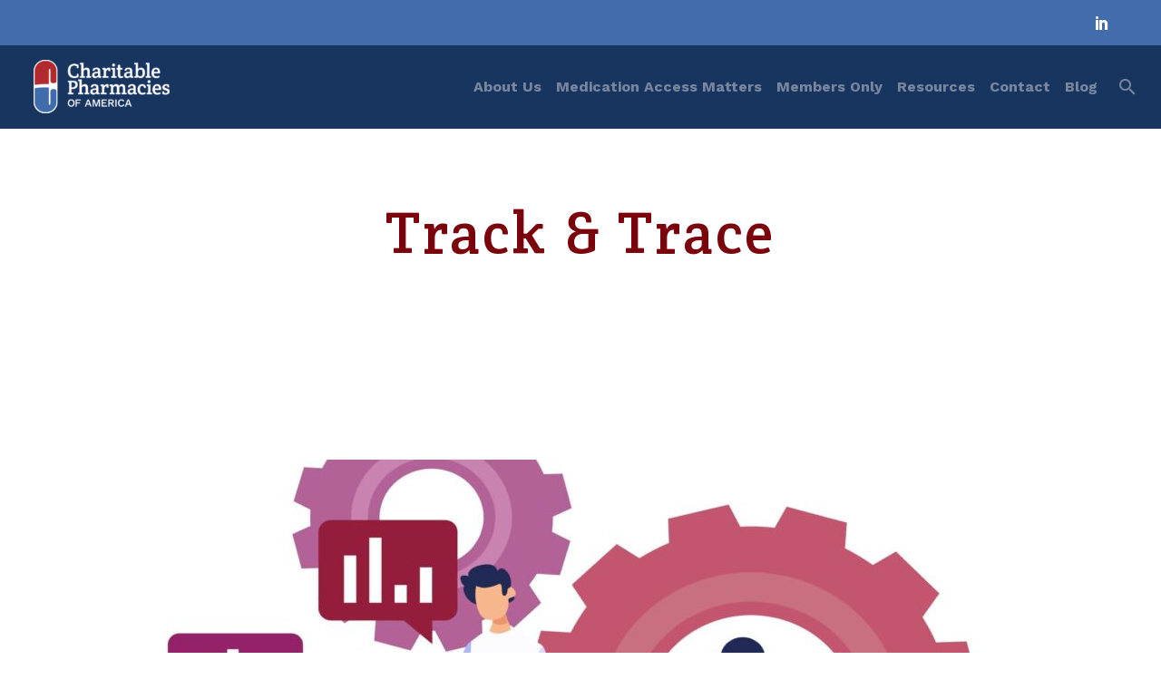

--- FILE ---
content_type: text/html; charset=UTF-8
request_url: https://www.charitypharmacy.org/tag/track-trace/
body_size: 92853
content:
<!DOCTYPE html>
<!--[if IE 7]>
<html class="ie ie7" dir="ltr" lang="en-US" prefix="og: https://ogp.me/ns#" xmlns:og="http://ogp.me/ns#" xmlns:fb="http://ogp.me/ns/fb#">
<![endif]-->
<!--[if IE 8]>
<html class="ie ie8" dir="ltr" lang="en-US" prefix="og: https://ogp.me/ns#" xmlns:og="http://ogp.me/ns#" xmlns:fb="http://ogp.me/ns/fb#">
<![endif]-->
<!--[if !(IE 7) | !(IE 8) ]><!-->
<html dir="ltr" lang="en-US" prefix="og: https://ogp.me/ns#" xmlns:og="http://ogp.me/ns#" xmlns:fb="http://ogp.me/ns/fb#">
<!--<![endif]-->
<head>
	<meta charset="UTF-8">
	<meta name="viewport" content="width=device-width, initial-scale=1.0" />
	<link rel="profile" href="http://gmpg.org/xfn/11">
	<link rel="pingback" href="https://www.charitypharmacy.org/xmlrpc.php">
	
		<!-- All in One SEO 4.7.1.1 - aioseo.com -->
		<meta name="robots" content="max-image-preview:large" />
		<link rel="canonical" href="https://www.charitypharmacy.org/tag/track-trace/" />
		<meta name="generator" content="All in One SEO (AIOSEO) 4.7.1.1" />
		<script type="application/ld+json" class="aioseo-schema">
			{"@context":"https:\/\/schema.org","@graph":[{"@type":"BreadcrumbList","@id":"https:\/\/www.charitypharmacy.org\/tag\/track-trace\/#breadcrumblist","itemListElement":[{"@type":"ListItem","@id":"https:\/\/www.charitypharmacy.org\/#listItem","position":1,"name":"Home","item":"https:\/\/www.charitypharmacy.org\/","nextItem":"https:\/\/www.charitypharmacy.org\/tag\/track-trace\/#listItem"},{"@type":"ListItem","@id":"https:\/\/www.charitypharmacy.org\/tag\/track-trace\/#listItem","position":2,"name":"Track &amp; Trace","previousItem":"https:\/\/www.charitypharmacy.org\/#listItem"}]},{"@type":"CollectionPage","@id":"https:\/\/www.charitypharmacy.org\/tag\/track-trace\/#collectionpage","url":"https:\/\/www.charitypharmacy.org\/tag\/track-trace\/","name":"Track & Trace - Charitable Pharmacies of America","inLanguage":"en-US","isPartOf":{"@id":"https:\/\/www.charitypharmacy.org\/#website"},"breadcrumb":{"@id":"https:\/\/www.charitypharmacy.org\/tag\/track-trace\/#breadcrumblist"}},{"@type":"Organization","@id":"https:\/\/www.charitypharmacy.org\/#organization","name":"Charitable Pharmacies of America","description":"Providing medication and pharmacy services for healthy communities.","url":"https:\/\/www.charitypharmacy.org\/"},{"@type":"WebSite","@id":"https:\/\/www.charitypharmacy.org\/#website","url":"https:\/\/www.charitypharmacy.org\/","name":"Charitable Pharmacies of America","description":"Providing medication and pharmacy services for healthy communities.","inLanguage":"en-US","publisher":{"@id":"https:\/\/www.charitypharmacy.org\/#organization"}}]}
		</script>
		<!-- All in One SEO -->


	<!-- This site is optimized with the Yoast SEO plugin v23.4 - https://yoast.com/wordpress/plugins/seo/ -->
	<title>Track &amp; Trace - Charitable Pharmacies of America</title>
	<link rel="canonical" href="https://www.charitypharmacy.org/tag/track-trace/" />
	<meta property="og:locale" content="en_US" />
	<meta property="og:type" content="article" />
	<meta property="og:title" content="Track &amp; Trace Archives - Charitable Pharmacies of America" />
	<meta property="og:url" content="https://www.charitypharmacy.org/tag/track-trace/" />
	<meta property="og:site_name" content="Charitable Pharmacies of America" />
	<meta name="twitter:card" content="summary_large_image" />
	<script type="application/ld+json" class="yoast-schema-graph">{"@context":"https://schema.org","@graph":[{"@type":"CollectionPage","@id":"https://www.charitypharmacy.org/tag/track-trace/","url":"https://www.charitypharmacy.org/tag/track-trace/","name":"Track &amp; Trace Archives - Charitable Pharmacies of America","isPartOf":{"@id":"https://www.charitypharmacy.org/#website"},"primaryImageOfPage":{"@id":"https://www.charitypharmacy.org/tag/track-trace/#primaryimage"},"image":{"@id":"https://www.charitypharmacy.org/tag/track-trace/#primaryimage"},"thumbnailUrl":"https://www.charitypharmacy.org/content/uploads/2023/10/DSCSA-Blog.jpg","breadcrumb":{"@id":"https://www.charitypharmacy.org/tag/track-trace/#breadcrumb"},"inLanguage":"en-US"},{"@type":"ImageObject","inLanguage":"en-US","@id":"https://www.charitypharmacy.org/tag/track-trace/#primaryimage","url":"https://www.charitypharmacy.org/content/uploads/2023/10/DSCSA-Blog.jpg","contentUrl":"https://www.charitypharmacy.org/content/uploads/2023/10/DSCSA-Blog.jpg","width":2041,"height":1327},{"@type":"BreadcrumbList","@id":"https://www.charitypharmacy.org/tag/track-trace/#breadcrumb","itemListElement":[{"@type":"ListItem","position":1,"name":"Home","item":"https://www.charitypharmacy.org/"},{"@type":"ListItem","position":2,"name":"Track &amp; Trace"}]},{"@type":"WebSite","@id":"https://www.charitypharmacy.org/#website","url":"https://www.charitypharmacy.org/","name":"Charitable Pharmacies of America","description":"Providing medication and pharmacy services for healthy communities.","potentialAction":[{"@type":"SearchAction","target":{"@type":"EntryPoint","urlTemplate":"https://www.charitypharmacy.org/?s={search_term_string}"},"query-input":{"@type":"PropertyValueSpecification","valueRequired":true,"valueName":"search_term_string"}}],"inLanguage":"en-US"}]}</script>
	<!-- / Yoast SEO plugin. -->


<link rel='dns-prefetch' href='//js.stripe.com' />
<link rel='dns-prefetch' href='//fonts.googleapis.com' />
<link rel="alternate" type="application/rss+xml" title="Charitable Pharmacies of America &raquo; Feed" href="https://www.charitypharmacy.org/feed/" />
<link rel="alternate" type="application/rss+xml" title="Charitable Pharmacies of America &raquo; Comments Feed" href="https://www.charitypharmacy.org/comments/feed/" />
<link rel="alternate" type="application/rss+xml" title="Charitable Pharmacies of America &raquo; Track &amp; Trace Tag Feed" href="https://www.charitypharmacy.org/tag/track-trace/feed/" />
		<!-- This site uses the Google Analytics by ExactMetrics plugin v8.1.0 - Using Analytics tracking - https://www.exactmetrics.com/ -->
							<script src="//www.googletagmanager.com/gtag/js?id=G-40043753H6"  data-cfasync="false" data-wpfc-render="false" type="text/javascript" async></script>
			<script data-cfasync="false" data-wpfc-render="false" type="text/javascript">
				var em_version = '8.1.0';
				var em_track_user = true;
				var em_no_track_reason = '';
								var ExactMetricsDefaultLocations = {"page_location":"https:\/\/www.charitypharmacy.org\/tag\/track-trace\/"};
				if ( typeof ExactMetricsPrivacyGuardFilter === 'function' ) {
					var ExactMetricsLocations = (typeof ExactMetricsExcludeQuery === 'object') ? ExactMetricsPrivacyGuardFilter( ExactMetricsExcludeQuery ) : ExactMetricsPrivacyGuardFilter( ExactMetricsDefaultLocations );
				} else {
					var ExactMetricsLocations = (typeof ExactMetricsExcludeQuery === 'object') ? ExactMetricsExcludeQuery : ExactMetricsDefaultLocations;
				}

								var disableStrs = [
										'ga-disable-G-40043753H6',
									];

				/* Function to detect opted out users */
				function __gtagTrackerIsOptedOut() {
					for (var index = 0; index < disableStrs.length; index++) {
						if (document.cookie.indexOf(disableStrs[index] + '=true') > -1) {
							return true;
						}
					}

					return false;
				}

				/* Disable tracking if the opt-out cookie exists. */
				if (__gtagTrackerIsOptedOut()) {
					for (var index = 0; index < disableStrs.length; index++) {
						window[disableStrs[index]] = true;
					}
				}

				/* Opt-out function */
				function __gtagTrackerOptout() {
					for (var index = 0; index < disableStrs.length; index++) {
						document.cookie = disableStrs[index] + '=true; expires=Thu, 31 Dec 2099 23:59:59 UTC; path=/';
						window[disableStrs[index]] = true;
					}
				}

				if ('undefined' === typeof gaOptout) {
					function gaOptout() {
						__gtagTrackerOptout();
					}
				}
								window.dataLayer = window.dataLayer || [];

				window.ExactMetricsDualTracker = {
					helpers: {},
					trackers: {},
				};
				if (em_track_user) {
					function __gtagDataLayer() {
						dataLayer.push(arguments);
					}

					function __gtagTracker(type, name, parameters) {
						if (!parameters) {
							parameters = {};
						}

						if (parameters.send_to) {
							__gtagDataLayer.apply(null, arguments);
							return;
						}

						if (type === 'event') {
														parameters.send_to = exactmetrics_frontend.v4_id;
							var hookName = name;
							if (typeof parameters['event_category'] !== 'undefined') {
								hookName = parameters['event_category'] + ':' + name;
							}

							if (typeof ExactMetricsDualTracker.trackers[hookName] !== 'undefined') {
								ExactMetricsDualTracker.trackers[hookName](parameters);
							} else {
								__gtagDataLayer('event', name, parameters);
							}
							
						} else {
							__gtagDataLayer.apply(null, arguments);
						}
					}

					__gtagTracker('js', new Date());
					__gtagTracker('set', {
						'developer_id.dNDMyYj': true,
											});
					if ( ExactMetricsLocations.page_location ) {
						__gtagTracker('set', ExactMetricsLocations);
					}
										__gtagTracker('config', 'G-40043753H6', {"forceSSL":"true","link_attribution":"true"} );
															window.gtag = __gtagTracker;										(function () {
						/* https://developers.google.com/analytics/devguides/collection/analyticsjs/ */
						/* ga and __gaTracker compatibility shim. */
						var noopfn = function () {
							return null;
						};
						var newtracker = function () {
							return new Tracker();
						};
						var Tracker = function () {
							return null;
						};
						var p = Tracker.prototype;
						p.get = noopfn;
						p.set = noopfn;
						p.send = function () {
							var args = Array.prototype.slice.call(arguments);
							args.unshift('send');
							__gaTracker.apply(null, args);
						};
						var __gaTracker = function () {
							var len = arguments.length;
							if (len === 0) {
								return;
							}
							var f = arguments[len - 1];
							if (typeof f !== 'object' || f === null || typeof f.hitCallback !== 'function') {
								if ('send' === arguments[0]) {
									var hitConverted, hitObject = false, action;
									if ('event' === arguments[1]) {
										if ('undefined' !== typeof arguments[3]) {
											hitObject = {
												'eventAction': arguments[3],
												'eventCategory': arguments[2],
												'eventLabel': arguments[4],
												'value': arguments[5] ? arguments[5] : 1,
											}
										}
									}
									if ('pageview' === arguments[1]) {
										if ('undefined' !== typeof arguments[2]) {
											hitObject = {
												'eventAction': 'page_view',
												'page_path': arguments[2],
											}
										}
									}
									if (typeof arguments[2] === 'object') {
										hitObject = arguments[2];
									}
									if (typeof arguments[5] === 'object') {
										Object.assign(hitObject, arguments[5]);
									}
									if ('undefined' !== typeof arguments[1].hitType) {
										hitObject = arguments[1];
										if ('pageview' === hitObject.hitType) {
											hitObject.eventAction = 'page_view';
										}
									}
									if (hitObject) {
										action = 'timing' === arguments[1].hitType ? 'timing_complete' : hitObject.eventAction;
										hitConverted = mapArgs(hitObject);
										__gtagTracker('event', action, hitConverted);
									}
								}
								return;
							}

							function mapArgs(args) {
								var arg, hit = {};
								var gaMap = {
									'eventCategory': 'event_category',
									'eventAction': 'event_action',
									'eventLabel': 'event_label',
									'eventValue': 'event_value',
									'nonInteraction': 'non_interaction',
									'timingCategory': 'event_category',
									'timingVar': 'name',
									'timingValue': 'value',
									'timingLabel': 'event_label',
									'page': 'page_path',
									'location': 'page_location',
									'title': 'page_title',
									'referrer' : 'page_referrer',
								};
								for (arg in args) {
																		if (!(!args.hasOwnProperty(arg) || !gaMap.hasOwnProperty(arg))) {
										hit[gaMap[arg]] = args[arg];
									} else {
										hit[arg] = args[arg];
									}
								}
								return hit;
							}

							try {
								f.hitCallback();
							} catch (ex) {
							}
						};
						__gaTracker.create = newtracker;
						__gaTracker.getByName = newtracker;
						__gaTracker.getAll = function () {
							return [];
						};
						__gaTracker.remove = noopfn;
						__gaTracker.loaded = true;
						window['__gaTracker'] = __gaTracker;
					})();
									} else {
										console.log("");
					(function () {
						function __gtagTracker() {
							return null;
						}

						window['__gtagTracker'] = __gtagTracker;
						window['gtag'] = __gtagTracker;
					})();
									}
			</script>
				<!-- / Google Analytics by ExactMetrics -->
		<script type="text/javascript">
/* <![CDATA[ */
window._wpemojiSettings = {"baseUrl":"https:\/\/s.w.org\/images\/core\/emoji\/15.0.3\/72x72\/","ext":".png","svgUrl":"https:\/\/s.w.org\/images\/core\/emoji\/15.0.3\/svg\/","svgExt":".svg","source":{"concatemoji":"https:\/\/www.charitypharmacy.org\/wp-includes\/js\/wp-emoji-release.min.js?ver=6.6.2"}};
/*! This file is auto-generated */
!function(i,n){var o,s,e;function c(e){try{var t={supportTests:e,timestamp:(new Date).valueOf()};sessionStorage.setItem(o,JSON.stringify(t))}catch(e){}}function p(e,t,n){e.clearRect(0,0,e.canvas.width,e.canvas.height),e.fillText(t,0,0);var t=new Uint32Array(e.getImageData(0,0,e.canvas.width,e.canvas.height).data),r=(e.clearRect(0,0,e.canvas.width,e.canvas.height),e.fillText(n,0,0),new Uint32Array(e.getImageData(0,0,e.canvas.width,e.canvas.height).data));return t.every(function(e,t){return e===r[t]})}function u(e,t,n){switch(t){case"flag":return n(e,"\ud83c\udff3\ufe0f\u200d\u26a7\ufe0f","\ud83c\udff3\ufe0f\u200b\u26a7\ufe0f")?!1:!n(e,"\ud83c\uddfa\ud83c\uddf3","\ud83c\uddfa\u200b\ud83c\uddf3")&&!n(e,"\ud83c\udff4\udb40\udc67\udb40\udc62\udb40\udc65\udb40\udc6e\udb40\udc67\udb40\udc7f","\ud83c\udff4\u200b\udb40\udc67\u200b\udb40\udc62\u200b\udb40\udc65\u200b\udb40\udc6e\u200b\udb40\udc67\u200b\udb40\udc7f");case"emoji":return!n(e,"\ud83d\udc26\u200d\u2b1b","\ud83d\udc26\u200b\u2b1b")}return!1}function f(e,t,n){var r="undefined"!=typeof WorkerGlobalScope&&self instanceof WorkerGlobalScope?new OffscreenCanvas(300,150):i.createElement("canvas"),a=r.getContext("2d",{willReadFrequently:!0}),o=(a.textBaseline="top",a.font="600 32px Arial",{});return e.forEach(function(e){o[e]=t(a,e,n)}),o}function t(e){var t=i.createElement("script");t.src=e,t.defer=!0,i.head.appendChild(t)}"undefined"!=typeof Promise&&(o="wpEmojiSettingsSupports",s=["flag","emoji"],n.supports={everything:!0,everythingExceptFlag:!0},e=new Promise(function(e){i.addEventListener("DOMContentLoaded",e,{once:!0})}),new Promise(function(t){var n=function(){try{var e=JSON.parse(sessionStorage.getItem(o));if("object"==typeof e&&"number"==typeof e.timestamp&&(new Date).valueOf()<e.timestamp+604800&&"object"==typeof e.supportTests)return e.supportTests}catch(e){}return null}();if(!n){if("undefined"!=typeof Worker&&"undefined"!=typeof OffscreenCanvas&&"undefined"!=typeof URL&&URL.createObjectURL&&"undefined"!=typeof Blob)try{var e="postMessage("+f.toString()+"("+[JSON.stringify(s),u.toString(),p.toString()].join(",")+"));",r=new Blob([e],{type:"text/javascript"}),a=new Worker(URL.createObjectURL(r),{name:"wpTestEmojiSupports"});return void(a.onmessage=function(e){c(n=e.data),a.terminate(),t(n)})}catch(e){}c(n=f(s,u,p))}t(n)}).then(function(e){for(var t in e)n.supports[t]=e[t],n.supports.everything=n.supports.everything&&n.supports[t],"flag"!==t&&(n.supports.everythingExceptFlag=n.supports.everythingExceptFlag&&n.supports[t]);n.supports.everythingExceptFlag=n.supports.everythingExceptFlag&&!n.supports.flag,n.DOMReady=!1,n.readyCallback=function(){n.DOMReady=!0}}).then(function(){return e}).then(function(){var e;n.supports.everything||(n.readyCallback(),(e=n.source||{}).concatemoji?t(e.concatemoji):e.wpemoji&&e.twemoji&&(t(e.twemoji),t(e.wpemoji)))}))}((window,document),window._wpemojiSettings);
/* ]]> */
</script>
<link rel='stylesheet' id='layerslider-css' href='https://www.charitypharmacy.org/content/plugins/LayerSlider/assets/static/layerslider/css/layerslider.css?ver=7.1.0' type='text/css' media='all' />
<link rel='stylesheet' id='thegem-preloader-css' href='https://www.charitypharmacy.org/content/themes/thegem/css/thegem-preloader.css?ver=6.6.2' type='text/css' media='all' />
<style id='thegem-preloader-inline-css' type='text/css'>

		body:not(.compose-mode) .gem-icon-style-gradient span,
		body:not(.compose-mode) .gem-icon .gem-icon-half-1,
		body:not(.compose-mode) .gem-icon .gem-icon-half-2 {
			opacity: 0 !important;
			}
</style>
<link rel='stylesheet' id='thegem-reset-css' href='https://www.charitypharmacy.org/content/themes/thegem/css/thegem-reset.css?ver=6.6.2' type='text/css' media='all' />
<link rel='stylesheet' id='thegem-grid-css' href='https://www.charitypharmacy.org/content/themes/thegem/css/thegem-grid.css?ver=6.6.2' type='text/css' media='all' />
<link rel='stylesheet' id='thegem-header-css' href='https://www.charitypharmacy.org/content/themes/thegem/css/thegem-header.css?ver=6.6.2' type='text/css' media='all' />
<link rel='stylesheet' id='thegem-style-css' href='https://www.charitypharmacy.org/content/themes/thegem/style.css?ver=6.6.2' type='text/css' media='all' />
<link rel='stylesheet' id='thegem-widgets-css' href='https://www.charitypharmacy.org/content/themes/thegem/css/thegem-widgets.css?ver=6.6.2' type='text/css' media='all' />
<link rel='stylesheet' id='thegem-new-css-css' href='https://www.charitypharmacy.org/content/themes/thegem/css/thegem-new-css.css?ver=6.6.2' type='text/css' media='all' />
<link rel='stylesheet' id='perevazka-css-css-css' href='https://www.charitypharmacy.org/content/themes/thegem/css/thegem-perevazka-css.css?ver=6.6.2' type='text/css' media='all' />
<link rel='stylesheet' id='thegem-google-fonts-css' href='//fonts.googleapis.com/css?family=Work+Sans%3A100%2C200%2C300%2C400%2C500%2C600%2C700%2C800%2C900%2C100italic%2C200italic%2C300italic%2C400italic%2C500italic%2C600italic%2C700italic%2C800italic%2C900italic%7CCrete+Round%3A400%2C400italic%7CSource+Sans+Pro%3A200%2C200italic%2C300%2C300italic%2C400%2C400italic%2C600%2C600italic%2C700%2C700italic%2C900%2C900italic%7CMontserrat%3A100%2C100italic%2C200%2C200italic%2C300%2C300italic%2C400%2C400italic%2C500%2C500italic%2C600%2C600italic%2C700%2C700italic%2C800%2C800italic%2C900%2C900italic&#038;subset=latin%2Clatin-ext%2Cvietnamese%2Ccyrillic%2Ccyrillic-ext%2Cgreek%2Cgreek-ext&#038;ver=6.6.2' type='text/css' media='all' />
<link rel='stylesheet' id='thegem-custom-css' href='https://www.charitypharmacy.org/content/themes/thegem/css/custom-zf2CR1wy.css?ver=6.6.2' type='text/css' media='all' />
<style id='thegem-custom-inline-css' type='text/css'>
.vc_custom_1604765692341{margin-bottom: 0px !important;background-color: #183560 !important;}.vc_custom_1604765679449{margin-top: 0px !important;padding-top: 0px !important;background-color: #bf282e !important;}.vc_custom_1605402006445{margin-bottom: 0px !important;}
#page-title {background-color: #ffffff;padding-top: 80px;padding-bottom: 80px;}#page-title h1,#page-title .title-rich-content {color: #7A030C;}.page-title-excerpt {color: #7A030C;margin-top: 18px;}#page-title .page-title-title {}.page-title-inner,body .breadcrumbs{padding-left: 0px;padding-right: 0px;}body .page-title-block .breadcrumbs-container{	text-align: center;}.page-breadcrumbs ul li a,.page-breadcrumbs ul li:not(:last-child):after{	color: #99A9B5FF;}.page-breadcrumbs ul li{	color: #3C3950FF;}.page-breadcrumbs ul li a:hover{	color: #3C3950FF;}.block-content {padding-top: 135px;background-color: #ffffff;background-image: none;}.block-content:last-of-type {padding-bottom: 110px;}#top-area {	display: block;}@media (max-width: 991px) {#page-title {padding-top: 80px;padding-bottom: 80px;}.page-title-inner, body .breadcrumbs{padding-left: 0px;padding-right: 0px;}.page-title-excerpt {margin-top: 18px;}#page-title .page-title-title {margin-top: 0px;}.block-content {}.block-content:last-of-type {}#top-area {	display: block;}}@media (max-width: 767px) {#page-title {padding-top: 80px;padding-bottom: 80px;}.page-title-inner,body .breadcrumbs{padding-left: 0px;padding-right: 0px;}.page-title-excerpt {margin-top: 18px;}#page-title .page-title-title {margin-top: 0px;}.block-content {}.block-content:last-of-type {}#top-area {	display: none;}}
</style>
<link rel='stylesheet' id='js_composer_front-css' href='https://www.charitypharmacy.org/content/plugins/js_composer/assets/css/js_composer.min.css?ver=6.8.0' type='text/css' media='all' />
<link rel='stylesheet' id='thegem-additional-blog-1-css' href='https://www.charitypharmacy.org/content/themes/thegem/css/thegem-additional-blog-1.css?ver=6.6.2' type='text/css' media='all' />
<link rel='stylesheet' id='jquery-fancybox-css' href='https://www.charitypharmacy.org/content/themes/thegem/js/fancyBox/jquery.fancybox.min.css?ver=6.6.2' type='text/css' media='all' />
<link rel='stylesheet' id='thegem-vc_elements-css' href='https://www.charitypharmacy.org/content/themes/thegem/css/thegem-vc_elements.css?ver=6.6.2' type='text/css' media='all' />
<style id='wp-emoji-styles-inline-css' type='text/css'>

	img.wp-smiley, img.emoji {
		display: inline !important;
		border: none !important;
		box-shadow: none !important;
		height: 1em !important;
		width: 1em !important;
		margin: 0 0.07em !important;
		vertical-align: -0.1em !important;
		background: none !important;
		padding: 0 !important;
	}
</style>
<link rel='stylesheet' id='wp-block-library-css' href='https://www.charitypharmacy.org/wp-includes/css/dist/block-library/style.min.css?ver=6.6.2' type='text/css' media='all' />
<style id='classic-theme-styles-inline-css' type='text/css'>
/*! This file is auto-generated */
.wp-block-button__link{color:#fff;background-color:#32373c;border-radius:9999px;box-shadow:none;text-decoration:none;padding:calc(.667em + 2px) calc(1.333em + 2px);font-size:1.125em}.wp-block-file__button{background:#32373c;color:#fff;text-decoration:none}
</style>
<style id='global-styles-inline-css' type='text/css'>
:root{--wp--preset--aspect-ratio--square: 1;--wp--preset--aspect-ratio--4-3: 4/3;--wp--preset--aspect-ratio--3-4: 3/4;--wp--preset--aspect-ratio--3-2: 3/2;--wp--preset--aspect-ratio--2-3: 2/3;--wp--preset--aspect-ratio--16-9: 16/9;--wp--preset--aspect-ratio--9-16: 9/16;--wp--preset--color--black: #000000;--wp--preset--color--cyan-bluish-gray: #abb8c3;--wp--preset--color--white: #ffffff;--wp--preset--color--pale-pink: #f78da7;--wp--preset--color--vivid-red: #cf2e2e;--wp--preset--color--luminous-vivid-orange: #ff6900;--wp--preset--color--luminous-vivid-amber: #fcb900;--wp--preset--color--light-green-cyan: #7bdcb5;--wp--preset--color--vivid-green-cyan: #00d084;--wp--preset--color--pale-cyan-blue: #8ed1fc;--wp--preset--color--vivid-cyan-blue: #0693e3;--wp--preset--color--vivid-purple: #9b51e0;--wp--preset--gradient--vivid-cyan-blue-to-vivid-purple: linear-gradient(135deg,rgba(6,147,227,1) 0%,rgb(155,81,224) 100%);--wp--preset--gradient--light-green-cyan-to-vivid-green-cyan: linear-gradient(135deg,rgb(122,220,180) 0%,rgb(0,208,130) 100%);--wp--preset--gradient--luminous-vivid-amber-to-luminous-vivid-orange: linear-gradient(135deg,rgba(252,185,0,1) 0%,rgba(255,105,0,1) 100%);--wp--preset--gradient--luminous-vivid-orange-to-vivid-red: linear-gradient(135deg,rgba(255,105,0,1) 0%,rgb(207,46,46) 100%);--wp--preset--gradient--very-light-gray-to-cyan-bluish-gray: linear-gradient(135deg,rgb(238,238,238) 0%,rgb(169,184,195) 100%);--wp--preset--gradient--cool-to-warm-spectrum: linear-gradient(135deg,rgb(74,234,220) 0%,rgb(151,120,209) 20%,rgb(207,42,186) 40%,rgb(238,44,130) 60%,rgb(251,105,98) 80%,rgb(254,248,76) 100%);--wp--preset--gradient--blush-light-purple: linear-gradient(135deg,rgb(255,206,236) 0%,rgb(152,150,240) 100%);--wp--preset--gradient--blush-bordeaux: linear-gradient(135deg,rgb(254,205,165) 0%,rgb(254,45,45) 50%,rgb(107,0,62) 100%);--wp--preset--gradient--luminous-dusk: linear-gradient(135deg,rgb(255,203,112) 0%,rgb(199,81,192) 50%,rgb(65,88,208) 100%);--wp--preset--gradient--pale-ocean: linear-gradient(135deg,rgb(255,245,203) 0%,rgb(182,227,212) 50%,rgb(51,167,181) 100%);--wp--preset--gradient--electric-grass: linear-gradient(135deg,rgb(202,248,128) 0%,rgb(113,206,126) 100%);--wp--preset--gradient--midnight: linear-gradient(135deg,rgb(2,3,129) 0%,rgb(40,116,252) 100%);--wp--preset--font-size--small: 13px;--wp--preset--font-size--medium: 20px;--wp--preset--font-size--large: 36px;--wp--preset--font-size--x-large: 42px;--wp--preset--spacing--20: 0.44rem;--wp--preset--spacing--30: 0.67rem;--wp--preset--spacing--40: 1rem;--wp--preset--spacing--50: 1.5rem;--wp--preset--spacing--60: 2.25rem;--wp--preset--spacing--70: 3.38rem;--wp--preset--spacing--80: 5.06rem;--wp--preset--shadow--natural: 6px 6px 9px rgba(0, 0, 0, 0.2);--wp--preset--shadow--deep: 12px 12px 50px rgba(0, 0, 0, 0.4);--wp--preset--shadow--sharp: 6px 6px 0px rgba(0, 0, 0, 0.2);--wp--preset--shadow--outlined: 6px 6px 0px -3px rgba(255, 255, 255, 1), 6px 6px rgba(0, 0, 0, 1);--wp--preset--shadow--crisp: 6px 6px 0px rgba(0, 0, 0, 1);}:where(.is-layout-flex){gap: 0.5em;}:where(.is-layout-grid){gap: 0.5em;}body .is-layout-flex{display: flex;}.is-layout-flex{flex-wrap: wrap;align-items: center;}.is-layout-flex > :is(*, div){margin: 0;}body .is-layout-grid{display: grid;}.is-layout-grid > :is(*, div){margin: 0;}:where(.wp-block-columns.is-layout-flex){gap: 2em;}:where(.wp-block-columns.is-layout-grid){gap: 2em;}:where(.wp-block-post-template.is-layout-flex){gap: 1.25em;}:where(.wp-block-post-template.is-layout-grid){gap: 1.25em;}.has-black-color{color: var(--wp--preset--color--black) !important;}.has-cyan-bluish-gray-color{color: var(--wp--preset--color--cyan-bluish-gray) !important;}.has-white-color{color: var(--wp--preset--color--white) !important;}.has-pale-pink-color{color: var(--wp--preset--color--pale-pink) !important;}.has-vivid-red-color{color: var(--wp--preset--color--vivid-red) !important;}.has-luminous-vivid-orange-color{color: var(--wp--preset--color--luminous-vivid-orange) !important;}.has-luminous-vivid-amber-color{color: var(--wp--preset--color--luminous-vivid-amber) !important;}.has-light-green-cyan-color{color: var(--wp--preset--color--light-green-cyan) !important;}.has-vivid-green-cyan-color{color: var(--wp--preset--color--vivid-green-cyan) !important;}.has-pale-cyan-blue-color{color: var(--wp--preset--color--pale-cyan-blue) !important;}.has-vivid-cyan-blue-color{color: var(--wp--preset--color--vivid-cyan-blue) !important;}.has-vivid-purple-color{color: var(--wp--preset--color--vivid-purple) !important;}.has-black-background-color{background-color: var(--wp--preset--color--black) !important;}.has-cyan-bluish-gray-background-color{background-color: var(--wp--preset--color--cyan-bluish-gray) !important;}.has-white-background-color{background-color: var(--wp--preset--color--white) !important;}.has-pale-pink-background-color{background-color: var(--wp--preset--color--pale-pink) !important;}.has-vivid-red-background-color{background-color: var(--wp--preset--color--vivid-red) !important;}.has-luminous-vivid-orange-background-color{background-color: var(--wp--preset--color--luminous-vivid-orange) !important;}.has-luminous-vivid-amber-background-color{background-color: var(--wp--preset--color--luminous-vivid-amber) !important;}.has-light-green-cyan-background-color{background-color: var(--wp--preset--color--light-green-cyan) !important;}.has-vivid-green-cyan-background-color{background-color: var(--wp--preset--color--vivid-green-cyan) !important;}.has-pale-cyan-blue-background-color{background-color: var(--wp--preset--color--pale-cyan-blue) !important;}.has-vivid-cyan-blue-background-color{background-color: var(--wp--preset--color--vivid-cyan-blue) !important;}.has-vivid-purple-background-color{background-color: var(--wp--preset--color--vivid-purple) !important;}.has-black-border-color{border-color: var(--wp--preset--color--black) !important;}.has-cyan-bluish-gray-border-color{border-color: var(--wp--preset--color--cyan-bluish-gray) !important;}.has-white-border-color{border-color: var(--wp--preset--color--white) !important;}.has-pale-pink-border-color{border-color: var(--wp--preset--color--pale-pink) !important;}.has-vivid-red-border-color{border-color: var(--wp--preset--color--vivid-red) !important;}.has-luminous-vivid-orange-border-color{border-color: var(--wp--preset--color--luminous-vivid-orange) !important;}.has-luminous-vivid-amber-border-color{border-color: var(--wp--preset--color--luminous-vivid-amber) !important;}.has-light-green-cyan-border-color{border-color: var(--wp--preset--color--light-green-cyan) !important;}.has-vivid-green-cyan-border-color{border-color: var(--wp--preset--color--vivid-green-cyan) !important;}.has-pale-cyan-blue-border-color{border-color: var(--wp--preset--color--pale-cyan-blue) !important;}.has-vivid-cyan-blue-border-color{border-color: var(--wp--preset--color--vivid-cyan-blue) !important;}.has-vivid-purple-border-color{border-color: var(--wp--preset--color--vivid-purple) !important;}.has-vivid-cyan-blue-to-vivid-purple-gradient-background{background: var(--wp--preset--gradient--vivid-cyan-blue-to-vivid-purple) !important;}.has-light-green-cyan-to-vivid-green-cyan-gradient-background{background: var(--wp--preset--gradient--light-green-cyan-to-vivid-green-cyan) !important;}.has-luminous-vivid-amber-to-luminous-vivid-orange-gradient-background{background: var(--wp--preset--gradient--luminous-vivid-amber-to-luminous-vivid-orange) !important;}.has-luminous-vivid-orange-to-vivid-red-gradient-background{background: var(--wp--preset--gradient--luminous-vivid-orange-to-vivid-red) !important;}.has-very-light-gray-to-cyan-bluish-gray-gradient-background{background: var(--wp--preset--gradient--very-light-gray-to-cyan-bluish-gray) !important;}.has-cool-to-warm-spectrum-gradient-background{background: var(--wp--preset--gradient--cool-to-warm-spectrum) !important;}.has-blush-light-purple-gradient-background{background: var(--wp--preset--gradient--blush-light-purple) !important;}.has-blush-bordeaux-gradient-background{background: var(--wp--preset--gradient--blush-bordeaux) !important;}.has-luminous-dusk-gradient-background{background: var(--wp--preset--gradient--luminous-dusk) !important;}.has-pale-ocean-gradient-background{background: var(--wp--preset--gradient--pale-ocean) !important;}.has-electric-grass-gradient-background{background: var(--wp--preset--gradient--electric-grass) !important;}.has-midnight-gradient-background{background: var(--wp--preset--gradient--midnight) !important;}.has-small-font-size{font-size: var(--wp--preset--font-size--small) !important;}.has-medium-font-size{font-size: var(--wp--preset--font-size--medium) !important;}.has-large-font-size{font-size: var(--wp--preset--font-size--large) !important;}.has-x-large-font-size{font-size: var(--wp--preset--font-size--x-large) !important;}
:where(.wp-block-post-template.is-layout-flex){gap: 1.25em;}:where(.wp-block-post-template.is-layout-grid){gap: 1.25em;}
:where(.wp-block-columns.is-layout-flex){gap: 2em;}:where(.wp-block-columns.is-layout-grid){gap: 2em;}
:root :where(.wp-block-pullquote){font-size: 1.5em;line-height: 1.6;}
</style>
<link rel='stylesheet' id='contact-form-7-css' href='https://www.charitypharmacy.org/content/plugins/contact-form-7/includes/css/styles.css?ver=5.9.8' type='text/css' media='all' />
<link rel='stylesheet' id='give-styles-css' href='https://www.charitypharmacy.org/content/plugins/give/assets/dist/css/give.css?ver=3.16.1' type='text/css' media='all' />
<link rel='stylesheet' id='give-donation-summary-style-frontend-css' href='https://www.charitypharmacy.org/content/plugins/give/assets/dist/css/give-donation-summary.css?ver=3.16.1' type='text/css' media='all' />
<link rel='stylesheet' id='give-fee-recovery-css' href='https://www.charitypharmacy.org/content/plugins/give-fee-recovery/assets/css/give-fee-recovery-frontend.min.css?ver=1.9.7' type='text/css' media='all' />
<link rel='stylesheet' id='mc4wp-form-themes-css' href='https://www.charitypharmacy.org/content/plugins/mailchimp-for-wp/assets/css/form-themes.css?ver=4.9.17' type='text/css' media='all' />
<link rel='stylesheet' id='give_recurring_css-css' href='https://www.charitypharmacy.org/content/plugins/give-recurring/assets/css/give-recurring.min.css?ver=2.2.0' type='text/css' media='all' />
<script type="text/javascript">window.customMegaMenuSettings = [
		{
			menuItem: 21,
			urls: [/^\/thegem\/(shop|product\-category|cart|checkout|my\-account)\/.*$/],
			data: {
				backgroundImage: 'url(https://charitypharmacy.org/content/uploads/2016/03/2-27.jpg)',
				backgroundPosition: 'right top',
				style: 'grid',
				masonry: true,
				padding: '0px 581px 0px 0px',
                                borderRight: '0'
			}
		}
	];</script><script type="text/javascript">function fullHeightRow() {
			var fullHeight,
				offsetTop,
				element = document.getElementsByClassName('vc_row-o-full-height')[0];
			if (element) {
				fullHeight = window.innerHeight;
				offsetTop = window.pageYOffset + element.getBoundingClientRect().top;
				if (offsetTop < fullHeight) {
					fullHeight = 100 - offsetTop / (fullHeight / 100);
					element.style.minHeight = fullHeight + 'vh'
				}
			}
		}
		fullHeightRow();</script><!--[if lt IE 9]>
<script type="text/javascript" src="https://www.charitypharmacy.org/content/themes/thegem/js/html5.js?ver=3.7.3" id="html5-js"></script>
<![endif]-->
<script type="text/javascript" src="https://www.charitypharmacy.org/wp-includes/js/jquery/jquery.min.js?ver=3.7.1" id="jquery-core-js"></script>
<script type="text/javascript" src="https://www.charitypharmacy.org/wp-includes/js/jquery/jquery-migrate.min.js?ver=3.4.1" id="jquery-migrate-js"></script>
<script type="text/javascript" src="https://www.charitypharmacy.org/content/plugins/google-analytics-dashboard-for-wp/assets/js/frontend-gtag.min.js?ver=8.1.0" id="exactmetrics-frontend-script-js" async="async" data-wp-strategy="async"></script>
<script data-cfasync="false" data-wpfc-render="false" type="text/javascript" id='exactmetrics-frontend-script-js-extra'>/* <![CDATA[ */
var exactmetrics_frontend = {"js_events_tracking":"true","download_extensions":"doc,pdf,ppt,zip,xls,docx,pptx,xlsx","inbound_paths":"[]","home_url":"https:\/\/www.charitypharmacy.org","hash_tracking":"false","v4_id":"G-40043753H6"};/* ]]> */
</script>
<script type="text/javascript" src="https://www.charitypharmacy.org/wp-includes/js/dist/hooks.min.js?ver=2810c76e705dd1a53b18" id="wp-hooks-js"></script>
<script type="text/javascript" src="https://www.charitypharmacy.org/wp-includes/js/dist/i18n.min.js?ver=5e580eb46a90c2b997e6" id="wp-i18n-js"></script>
<script type="text/javascript" id="wp-i18n-js-after">
/* <![CDATA[ */
wp.i18n.setLocaleData( { 'text direction\u0004ltr': [ 'ltr' ] } );
/* ]]> */
</script>
<script type="text/javascript" id="email-posts-to-subscribers-js-extra">
/* <![CDATA[ */
var elp_data = {"messages":{"elp_name_required":"Please enter name.","elp_email_required":"Please enter email address.","elp_invalid_name":"Name seems invalid.","elp_invalid_email":"Email address seems invalid.","elp_unexpected_error":"Oops.. Unexpected error occurred.","elp_invalid_captcha":"Robot verification failed, please try again.","elp_invalid_key":"Robot verification failed, invalid key.","elp_successfull_single":"You have successfully subscribed.","elp_successfull_double":"You have successfully subscribed. You will receive a confirmation email in few minutes. Please follow the link in it to confirm your subscription. If the email takes more than 15 minutes to appear in your mailbox, please check your spam folder.","elp_email_exist":"Email already exist.","elp_email_squeeze":"You are trying to submit too fast. try again in 1 minute."},"elp_ajax_url":"https:\/\/www.charitypharmacy.org\/wp-admin\/admin-ajax.php"};
/* ]]> */
</script>
<script type="text/javascript" src="https://www.charitypharmacy.org/content/plugins/email-posts-to-subscribers//inc/email-posts-to-subscribers.js?ver=2.2" id="email-posts-to-subscribers-js"></script>
<script type="text/javascript" id="wpgmza_data-js-extra">
/* <![CDATA[ */
var wpgmza_google_api_status = {"message":"Enqueued","code":"ENQUEUED"};
/* ]]> */
</script>
<script type="text/javascript" src="https://www.charitypharmacy.org/content/plugins/wp-google-maps/wpgmza_data.js?ver=6.6.2" id="wpgmza_data-js"></script>
<script type="text/javascript" id="zilla-likes-js-extra">
/* <![CDATA[ */
var zilla_likes = {"ajaxurl":"https:\/\/www.charitypharmacy.org\/wp-admin\/admin-ajax.php"};
/* ]]> */
</script>
<script type="text/javascript" src="https://www.charitypharmacy.org/content/plugins/zilla-likes/scripts/zilla-likes.js?ver=6.6.2" id="zilla-likes-js"></script>
<script type="text/javascript" id="give-stripe-js-js-extra">
/* <![CDATA[ */
var give_stripe_vars = {"zero_based_currency":"","zero_based_currencies_list":["JPY","KRW","CLP","ISK","BIF","DJF","GNF","KHR","KPW","LAK","LKR","MGA","MZN","VUV"],"sitename":"Charitable Pharmacies of America","checkoutBtnTitle":"Donate","publishable_key":"pk_live_51DIJ0tAEbl93eGYUR8yBYAle8CY7hckXx32JNEYMKCvBZLlB59xBqNsaOx9J2pyktQ7WuJMZ4dMIGdmpDFJU0J9q00tz7GrgcG","checkout_image":"","checkout_address":"","checkout_processing_text":"Donation Processing...","give_version":"3.16.1","cc_fields_format":"multi","card_number_placeholder_text":"Card Number","card_cvc_placeholder_text":"CVC","donate_button_text":"Donate Now","element_font_styles":{"cssSrc":false},"element_base_styles":{"color":"#32325D","fontWeight":500,"fontSize":"16px","fontSmoothing":"antialiased","::placeholder":{"color":"#222222"},":-webkit-autofill":{"color":"#e39f48"}},"element_complete_styles":{},"element_empty_styles":{},"element_invalid_styles":{},"float_labels":"","base_country":"US","preferred_locale":"en","stripe_card_update":"","stripe_becs_update":""};
/* ]]> */
</script>
<script type="text/javascript" src="https://js.stripe.com/v3/?ver=3.16.1" id="give-stripe-js-js"></script>
<script type="text/javascript" src="https://www.charitypharmacy.org/content/plugins/give/assets/dist/js/give-stripe.js?ver=3.16.1" id="give-stripe-onpage-js-js"></script>
<script type="text/javascript" id="give-js-extra">
/* <![CDATA[ */
var give_global_vars = {"ajaxurl":"https:\/\/www.charitypharmacy.org\/wp-admin\/admin-ajax.php","checkout_nonce":"bde706c777","currency":"USD","currency_sign":"$","currency_pos":"before","thousands_separator":",","decimal_separator":".","no_gateway":"Please select a payment method.","bad_minimum":"The minimum custom donation amount for this form is","bad_maximum":"The maximum custom donation amount for this form is","general_loading":"Loading...","purchase_loading":"Please Wait...","textForOverlayScreen":"<h3>Processing...<\/h3><p>This will only take a second!<\/p>","number_decimals":"2","is_test_mode":"","give_version":"3.16.1","magnific_options":{"main_class":"give-modal","close_on_bg_click":false},"form_translation":{"payment-mode":"Please select payment mode.","give_first":"Please enter your first name.","give_last":"Please enter your last name.","give_email":"Please enter a valid email address.","give_user_login":"Invalid email address or username.","give_user_pass":"Enter a password.","give_user_pass_confirm":"Enter the password confirmation.","give_agree_to_terms":"You must agree to the terms and conditions."},"confirm_email_sent_message":"Please check your email and click on the link to access your complete donation history.","ajax_vars":{"ajaxurl":"https:\/\/www.charitypharmacy.org\/wp-admin\/admin-ajax.php","ajaxNonce":"862e939aa8","loading":"Loading","select_option":"Please select an option","default_gateway":"stripe","permalinks":"1","number_decimals":2},"cookie_hash":"f683dec50d81553fef2f267436c81248","session_nonce_cookie_name":"wp-give_session_reset_nonce_f683dec50d81553fef2f267436c81248","session_cookie_name":"wp-give_session_f683dec50d81553fef2f267436c81248","delete_session_nonce_cookie":"0"};
var giveApiSettings = {"root":"https:\/\/www.charitypharmacy.org\/wp-json\/give-api\/v2\/","rest_base":"give-api\/v2"};
/* ]]> */
</script>
<script type="text/javascript" src="https://www.charitypharmacy.org/content/plugins/give/assets/dist/js/give.js?ver=551bf44de7d34e92" id="give-js"></script>
<script type="text/javascript" id="give-fee-recovery-js-extra">
/* <![CDATA[ */
var give_fee_recovery_object = {"give_fee_zero_based_currency":"[\"JPY\",\"KRW\",\"CLP\",\"ISK\",\"BIF\",\"DJF\",\"GNF\",\"KHR\",\"KPW\",\"LAK\",\"LKR\",\"MGA\",\"MZN\",\"VUV\"]"};
/* ]]> */
</script>
<script type="text/javascript" src="https://www.charitypharmacy.org/content/plugins/give-fee-recovery/assets/js/give-fee-recovery-public.min.js?ver=1.9.7" id="give-fee-recovery-js"></script>
<script type="text/javascript" id="give_recurring_script-js-extra">
/* <![CDATA[ */
var Give_Recurring_Vars = {"email_access":"1","pretty_intervals":{"1":"Every","2":"Every two","3":"Every three","4":"Every four","5":"Every five","6":"Every six"},"pretty_periods":{"day":"Daily","week":"Weekly","month":"Monthly","quarter":"Quarterly","half-year":"Semi-Annually","year":"Yearly"},"messages":{"daily_forbidden":"The selected payment method does not support daily recurring giving. Please select another payment method or supported giving frequency.","confirm_cancel":"Are you sure you want to cancel this subscription?"},"multi_level_message_pre_text":"You have chosen to donate"};
/* ]]> */
</script>
<script type="text/javascript" src="https://www.charitypharmacy.org/content/plugins/give-recurring/assets/js/give-recurring.min.js?ver=2.2.0" id="give_recurring_script-js"></script>
<meta name="generator" content="Powered by LayerSlider 7.1.0 - Multi-Purpose, Responsive, Parallax, Mobile-Friendly Slider Plugin for WordPress." />
<!-- LayerSlider updates and docs at: https://layerslider.com -->
<link rel="https://api.w.org/" href="https://www.charitypharmacy.org/wp-json/" /><link rel="alternate" title="JSON" type="application/json" href="https://www.charitypharmacy.org/wp-json/wp/v2/tags/255" /><link rel="EditURI" type="application/rsd+xml" title="RSD" href="https://www.charitypharmacy.org/xmlrpc.php?rsd" />
<meta name="generator" content="WordPress 6.6.2" />
<style>.elp_form_message.success { color: #008000;font-weight: bold; } .elp_form_message.error { color: #ff0000; } .elp_form_message.boterror { color: #ff0000; } </style><meta name="generator" content="Give v3.16.1" />
<meta name="generator" content="Powered by WPBakery Page Builder - drag and drop page builder for WordPress."/>
<link rel="icon" href="https://www.charitypharmacy.org/content/uploads/2020/10/CRxA-square-iconsquare-1.png" sizes="32x32" />
<link rel="icon" href="https://www.charitypharmacy.org/content/uploads/2020/10/CRxA-square-iconsquare-1.png" sizes="192x192" />
<link rel="apple-touch-icon" href="https://www.charitypharmacy.org/content/uploads/2020/10/CRxA-square-iconsquare-1.png" />
<meta name="msapplication-TileImage" content="https://www.charitypharmacy.org/content/uploads/2020/10/CRxA-square-iconsquare-1.png" />
<script>if(document.querySelector('[data-type="vc_custom-css"]')) {document.head.appendChild(document.querySelector('[data-type="vc_custom-css"]'));}</script><noscript><style> .wpb_animate_when_almost_visible { opacity: 1; }</style></noscript>
<style id="wpforms-css-vars-root">
				:root {
					--wpforms-field-border-radius: 3px;
--wpforms-field-border-style: solid;
--wpforms-field-border-size: 1px;
--wpforms-field-background-color: #ffffff;
--wpforms-field-border-color: rgba( 0, 0, 0, 0.25 );
--wpforms-field-border-color-spare: rgba( 0, 0, 0, 0.25 );
--wpforms-field-text-color: rgba( 0, 0, 0, 0.7 );
--wpforms-field-menu-color: #ffffff;
--wpforms-label-color: rgba( 0, 0, 0, 0.85 );
--wpforms-label-sublabel-color: rgba( 0, 0, 0, 0.55 );
--wpforms-label-error-color: #d63637;
--wpforms-button-border-radius: 3px;
--wpforms-button-border-style: none;
--wpforms-button-border-size: 1px;
--wpforms-button-background-color: #066aab;
--wpforms-button-border-color: #066aab;
--wpforms-button-text-color: #ffffff;
--wpforms-page-break-color: #066aab;
--wpforms-background-image: none;
--wpforms-background-position: center center;
--wpforms-background-repeat: no-repeat;
--wpforms-background-size: cover;
--wpforms-background-width: 100px;
--wpforms-background-height: 100px;
--wpforms-background-color: rgba( 0, 0, 0, 0 );
--wpforms-background-url: none;
--wpforms-container-padding: 0px;
--wpforms-container-border-style: none;
--wpforms-container-border-width: 1px;
--wpforms-container-border-color: #000000;
--wpforms-container-border-radius: 3px;
--wpforms-field-size-input-height: 43px;
--wpforms-field-size-input-spacing: 15px;
--wpforms-field-size-font-size: 16px;
--wpforms-field-size-line-height: 19px;
--wpforms-field-size-padding-h: 14px;
--wpforms-field-size-checkbox-size: 16px;
--wpforms-field-size-sublabel-spacing: 5px;
--wpforms-field-size-icon-size: 1;
--wpforms-label-size-font-size: 16px;
--wpforms-label-size-line-height: 19px;
--wpforms-label-size-sublabel-font-size: 14px;
--wpforms-label-size-sublabel-line-height: 17px;
--wpforms-button-size-font-size: 17px;
--wpforms-button-size-height: 41px;
--wpforms-button-size-padding-h: 15px;
--wpforms-button-size-margin-top: 10px;
--wpforms-container-shadow-size-box-shadow: none;

				}
			</style>		
</head>


<body class="archive tag tag-track-trace tag-255 give-recurring wpb-js-composer js-comp-ver-6.8.0 vc_responsive">

	<script type="text/javascript">
		var gemSettings = {"isTouch":"","forcedLasyDisabled":"","tabletPortrait":"","tabletLandscape":"","topAreaMobileDisable":"","parallaxDisabled":"","fillTopArea":"","themePath":"https:\/\/www.charitypharmacy.org\/content\/themes\/thegem","rootUrl":"https:\/\/www.charitypharmacy.org","mobileEffectsEnabled":"","isRTL":""};
		(function() {
    function isTouchDevice() {
        return (('ontouchstart' in window) ||
            (navigator.MaxTouchPoints > 0) ||
            (navigator.msMaxTouchPoints > 0));
    }

    window.gemSettings.isTouch = isTouchDevice();

    function userAgentDetection() {
        var ua = navigator.userAgent.toLowerCase(),
        platform = navigator.platform.toLowerCase(),
        UA = ua.match(/(opera|ie|firefox|chrome|version)[\s\/:]([\w\d\.]+)?.*?(safari|version[\s\/:]([\w\d\.]+)|$)/) || [null, 'unknown', 0],
        mode = UA[1] == 'ie' && document.documentMode;

        window.gemBrowser = {
            name: (UA[1] == 'version') ? UA[3] : UA[1],
            version: UA[2],
            platform: {
                name: ua.match(/ip(?:ad|od|hone)/) ? 'ios' : (ua.match(/(?:webos|android)/) || platform.match(/mac|win|linux/) || ['other'])[0]
                }
        };
            }

    window.updateGemClientSize = function() {
        if (window.gemOptions == null || window.gemOptions == undefined) {
            window.gemOptions = {
                first: false,
                clientWidth: 0,
                clientHeight: 0,
                innerWidth: -1
            };
        }

        window.gemOptions.clientWidth = window.innerWidth || document.documentElement.clientWidth;
        if (document.body != null && !window.gemOptions.clientWidth) {
            window.gemOptions.clientWidth = document.body.clientWidth;
        }

        window.gemOptions.clientHeight = window.innerHeight || document.documentElement.clientHeight;
        if (document.body != null && !window.gemOptions.clientHeight) {
            window.gemOptions.clientHeight = document.body.clientHeight;
        }
    };

    window.updateGemInnerSize = function(width) {
        window.gemOptions.innerWidth = width != undefined ? width : (document.body != null ? document.body.clientWidth : 0);
    };

    userAgentDetection();
    window.updateGemClientSize(true);

    window.gemSettings.lasyDisabled = window.gemSettings.forcedLasyDisabled || (!window.gemSettings.mobileEffectsEnabled && (window.gemSettings.isTouch || window.gemOptions.clientWidth <= 800));
})();
		(function() {
    if (window.gemBrowser.name == 'safari') {
        try {
            var safariVersion = parseInt(window.gemBrowser.version);
        } catch(e) {
            var safariVersion = 0;
        }
        if (safariVersion >= 9) {
            window.gemSettings.parallaxDisabled = true;
            window.gemSettings.fillTopArea = true;
        }
    }
})();
		(function() {
    var fullwithData = {
        page: null,
        pageWidth: 0,
        pageOffset: {},
        fixVcRow: true,
        pagePaddingLeft: 0
    };

    function updateFullwidthData() {
        fullwithData.pageOffset = fullwithData.page.getBoundingClientRect();
        fullwithData.pageWidth = parseFloat(fullwithData.pageOffset.width);
        fullwithData.pagePaddingLeft = 0;

        if (fullwithData.page.className.indexOf('vertical-header') != -1) {
            fullwithData.pagePaddingLeft = 45;
            if (fullwithData.pageWidth >= 1600) {
                fullwithData.pagePaddingLeft = 360;
            }
            if (fullwithData.pageWidth < 980) {
                fullwithData.pagePaddingLeft = 0;
            }
        }
    }

    function gem_fix_fullwidth_position(element) {
        if (element == null) {
            return false;
        }

        if (fullwithData.page == null) {
            fullwithData.page = document.getElementById('page');
            updateFullwidthData();
        }

        /*if (fullwithData.pageWidth < 1170) {
            return false;
        }*/

        if (!fullwithData.fixVcRow) {
            return false;
        }

        if (element.previousElementSibling != null && element.previousElementSibling != undefined && element.previousElementSibling.className.indexOf('fullwidth-block') == -1) {
            var elementParentViewportOffset = element.previousElementSibling.getBoundingClientRect();
        } else {
            var elementParentViewportOffset = element.parentNode.getBoundingClientRect();
        }

        /*if (elementParentViewportOffset.top > window.gemOptions.clientHeight) {
            fullwithData.fixVcRow = false;
            return false;
        }*/

        if (element.className.indexOf('vc_row') != -1) {
            var elementMarginLeft = -21;
            var elementMarginRight = -21;
        } else {
            var elementMarginLeft = 0;
            var elementMarginRight = 0;
        }

        var offset = parseInt(fullwithData.pageOffset.left + 0.5) - parseInt((elementParentViewportOffset.left < 0 ? 0 : elementParentViewportOffset.left) + 0.5) - elementMarginLeft + fullwithData.pagePaddingLeft;
        var offsetKey = window.gemSettings.isRTL ? 'right' : 'left';

        element.style.position = 'relative';
        element.style[offsetKey] = offset + 'px';
        element.style.width = fullwithData.pageWidth - fullwithData.pagePaddingLeft + 'px';

        if (element.className.indexOf('vc_row') == -1) {
            element.setAttribute('data-fullwidth-updated', 1);
        }

        if (element.className.indexOf('vc_row') != -1 && !element.hasAttribute('data-vc-stretch-content')) {
            var el_full = element.parentNode.querySelector('.vc_row-full-width-before');
            var padding = -1 * offset;
            0 > padding && (padding = 0);
            var paddingRight = fullwithData.pageWidth - padding - el_full.offsetWidth + elementMarginLeft + elementMarginRight;
            0 > paddingRight && (paddingRight = 0);
            element.style.paddingLeft = padding + 'px';
            element.style.paddingRight = paddingRight + 'px';
        }
    }

    window.gem_fix_fullwidth_position = gem_fix_fullwidth_position;

    document.addEventListener('DOMContentLoaded', function() {
        var classes = [];

        if (window.gemSettings.isTouch) {
            document.body.classList.add('thegem-touch');
        }

        if (window.gemSettings.lasyDisabled && !window.gemSettings.forcedLasyDisabled) {
            document.body.classList.add('thegem-effects-disabled');
        }
    });

    if (window.gemSettings.parallaxDisabled) {
        var head  = document.getElementsByTagName('head')[0],
            link  = document.createElement('style');
        link.rel  = 'stylesheet';
        link.type = 'text/css';
        link.innerHTML = ".fullwidth-block.fullwidth-block-parallax-fixed .fullwidth-block-background { background-attachment: scroll !important; }";
        head.appendChild(link);
    }
})();

(function() {
    setTimeout(function() {
        var preloader = document.getElementById('page-preloader');
        if (preloader != null && preloader != undefined) {
            preloader.className += ' preloader-loaded';
        }
    }, window.pagePreloaderHideTime || 1000);
})();
	</script>
	


<div id="page" class="layout-fullwidth header-style-4">

			<a href="#page" class="scroll-top-button"></a>
	
	
					<div class="top-area-background top-area-scroll-hide">
				<div id="top-area" class="top-area top-area-style-default top-area-alignment-right">
	<div class="container">
		<div class="top-area-items inline-inside">
										<div class="top-area-block top-area-socials">			<div class="socials inline-inside">
																								<a class="socials-item" href="https://www.linkedin.com/company/58771653/"
						   target="_blank" title="LinkedIn"><i
									class="socials-item-icon linkedin "></i></a>
																																																																																																																																																																																																																																																																																																																															
			</div>
			</div>
								</div>
	</div>
</div>
			</div>
		
		<div id="site-header-wrapper"  class="  " >
			
			
			<header id="site-header" class="site-header animated-header mobile-menu-layout-slide-horizontal" role="banner">
								
				<div class="header-background">
					<div class="container container-fullwidth">
						<div class="header-main logo-position-left header-layout-default header-layout-fullwidth header-style-4">
																							<div class="site-title">
											<div class="site-logo" style="width:150px;">
			<a href="https://www.charitypharmacy.org/" rel="home">
									<span class="logo"><img src="https://www.charitypharmacy.org/content/uploads/thegem-logos/logo_fff01228ffc910a02385384905b25806_1x.png" srcset="https://www.charitypharmacy.org/content/uploads/thegem-logos/logo_fff01228ffc910a02385384905b25806_1x.png 1x,https://www.charitypharmacy.org/content/uploads/thegem-logos/logo_fff01228ffc910a02385384905b25806_2x.png 2x,https://www.charitypharmacy.org/content/uploads/thegem-logos/logo_fff01228ffc910a02385384905b25806_3x.png 3x" alt="Charitable Pharmacies of America" style="width:150px;" class="tgp-exclude default"/><img src="https://www.charitypharmacy.org/content/uploads/thegem-logos/logo_dcd8dbc085baa83739f449a139c0f06c_1x.png" srcset="https://www.charitypharmacy.org/content/uploads/thegem-logos/logo_dcd8dbc085baa83739f449a139c0f06c_1x.png 1x,https://www.charitypharmacy.org/content/uploads/thegem-logos/logo_dcd8dbc085baa83739f449a139c0f06c_2x.png 2x,https://www.charitypharmacy.org/content/uploads/thegem-logos/logo_dcd8dbc085baa83739f449a139c0f06c_3x.png 3x" alt="Charitable Pharmacies of America" style="width:25px;" class="tgp-exclude small"/></span>
							</a>
		</div>
										</div>
																											<nav id="primary-navigation" class="site-navigation primary-navigation" role="navigation">
											<button class="menu-toggle dl-trigger">Primary Menu<span class="menu-line-1"></span><span class="menu-line-2"></span><span class="menu-line-3"></span></button><div class="mobile-menu-slide-wrapper left"><button class="mobile-menu-slide-close"></button>																							<ul id="primary-menu" class="nav-menu styled no-responsive"><li id="menu-item-31836" class="menu-item menu-item-type-post_type menu-item-object-page menu-item-has-children menu-item-parent menu-item-31836 megamenu-first-element mobile-clickable"><a href="https://www.charitypharmacy.org/about/">About Us</a><span class="menu-item-parent-toggle"></span>
<ul class="sub-menu styled ">
	<li id="menu-item-32316" class="menu-item menu-item-type-post_type menu-item-object-page menu-item-32316 megamenu-first-element"><a href="https://www.charitypharmacy.org/about/what-is-a-charitable-pharmacy/">What is a Charitable Pharmacy?</a></li>
</ul>
</li>
<li id="menu-item-31842" class="menu-item menu-item-type-post_type menu-item-object-page menu-item-31842 megamenu-first-element"><a href="https://www.charitypharmacy.org/medication-access-matters/">Medication Access Matters</a></li>
<li id="menu-item-32667" class="menu-item menu-item-type-post_type menu-item-object-page menu-item-32667 megamenu-first-element"><a href="https://www.charitypharmacy.org/members-only/">Members Only</a></li>
<li id="menu-item-32317" class="menu-item menu-item-type-post_type menu-item-object-page menu-item-has-children menu-item-parent menu-item-32317 megamenu-first-element mobile-clickable"><a href="https://www.charitypharmacy.org/resources/">Resources</a><span class="menu-item-parent-toggle"></span>
<ul class="sub-menu styled ">
	<li id="menu-item-31853" class="menu-item menu-item-type-post_type menu-item-object-page menu-item-31853 megamenu-first-element"><a href="https://www.charitypharmacy.org/resources/playbook/">The Playbook</a></li>
</ul>
</li>
<li id="menu-item-31831" class="menu-item menu-item-type-post_type menu-item-object-page menu-item-31831 megamenu-first-element mobile-clickable"><a href="https://www.charitypharmacy.org/contact/">Contact</a></li>
<li id="menu-item-32628" class="menu-item menu-item-type-post_type menu-item-object-page menu-item-32628 megamenu-first-element"><a href="https://www.charitypharmacy.org/blog/">Blog</a></li>
<li class="menu-item menu-item-search "><a href="#"></a><div class="minisearch "><form role="search" id="searchform" class="sf" action="https://www.charitypharmacy.org/" method="GET"><input id="searchform-input" class="sf-input" type="text" placeholder="Search..." name="s"><span class="sf-submit-icon"></span><input id="searchform-submit" class="sf-submit" type="submit" value=""></form></div></li><li class="menu-item menu-item-widgets mobile-only"><div class="menu-item-socials">			<div class="socials inline-inside">
																								<a class="socials-item" href="https://www.linkedin.com/company/58771653/"
						   target="_blank" title="LinkedIn"><i
									class="socials-item-icon linkedin "></i></a>
																																																																																																																																																																																																																																																																																																																															
			</div>
			</div></li></ul>																						</div>										</nav>
																														</div>
					</div>
				</div>
			</header><!-- #site-header -->
					</div><!-- #site-header-wrapper -->

	
	
	<div id="main" class="site-main page__top-shadow visible">

<div id="main-content" class="main-content">

<div id="page-title" class="page-title-block page-title-alignment-center page-title-style-1 ">
						
						
						
						
						
						<div class="container"><div class="page-title-inner"><div class="page-title-title"><h1>  Track &amp; Trace</h1></div></div></div>
						
					</div>
	<div class="block-content">
		<div class="container">
			<div class="panel row">
				<div class="panel-center col-xs-12">
				<div class="blog blog-style-default">
<article id="post-33430" class="item-animations-not-inited post-33430 post type-post status-publish format-standard has-post-thumbnail category-blog tag-apha tag-drug-supply-chain-security-act tag-dscsa tag-enhanced-drug-distribution-security tag-pharmacy-2 tag-track-trace tag-track-and-trace">
			
		<div class="item-post-container">
			<div class="item-post clearfix">

									<div class="post-image"><div class="post-featured-content"><a href="https://www.charitypharmacy.org/enabling-a-realistic-adoption-to-dscsa-compliance/">		<picture>
						<img src="https://www.charitypharmacy.org/content/uploads/2023/10/DSCSA-Blog-thegem-blog-default-large.jpg" width="1170" height="540"  class="img-responsive" alt="DSCSA Blog" />
		</picture>
		</a></div></div>
				
								<div class="post-meta date-color">
					<div class="entry-meta clearfix gem-post-date">
						<div class="post-meta-right">
															<span class="comments-link"><a href="https://www.charitypharmacy.org/enabling-a-realistic-adoption-to-dscsa-compliance/#respond">0</a></span>
														<span class="sep"></span>							<span class="post-meta-likes"><a href="#" class="zilla-likes" id="zilla-likes-33430" title="Like this"><span class="zilla-likes-count">0</span> <span class="zilla-likes-postfix"></span></a></span>						</div>
						<div class="post-meta-left">
							<span class="post-meta-author">By Charitable Pharmacies of America</span>															<span class="sep"></span> <span class="post-meta-categories"><a href="https://www.charitypharmacy.org/category/blog/" title="View all posts in Blog">Blog</a></span>
													</div>
					</div><!-- .entry-meta -->
				</div>

				<div class="post-title">
					<h3 class="entry-title"><a href="https://www.charitypharmacy.org/enabling-a-realistic-adoption-to-dscsa-compliance/" rel="bookmark"><span class="entry-title-date"></span><span class="light">Enabling a Realistic Adoption to DSCSA Compliance</span></a></h3>				</div>

				<div class="post-text">
					<div class="summary">
													<p>NABP Associate Executive Director Josh Bolin on DSCSA compliance prior to FDA moving compliance deadline.</p>
											</div>
				</div>
				<div class="post-footer">
                    					<div class="post-footer-sharing"><div class="gem-button-container gem-button-position-inline thegem-button-6923a7aa81eb9168"  ><a class="gem-button gem-button-size-tiny gem-button-style-flat gem-button-text-weight-normal gem-button-empty" data-ll-effect="drop-right-without-wrap" style="border-radius: 3px;" onmouseleave="" onmouseenter="" href="#" target="_self"><i class="gem-print-icon gem-icon-pack-thegem-icons gem-icon-share "></i></a></div> <div class="sharing-popup">
	<div class="socials-sharing socials socials-colored-hover">
		<a class="socials-item" target="_blank" href="https://www.facebook.com/sharer/sharer.php?u=https%3A%2F%2Fwww.charitypharmacy.org%2Fenabling-a-realistic-adoption-to-dscsa-compliance%2F" title="Facebook"><i class="socials-item-icon facebook"></i></a>
		<a class="socials-item" target="_blank" href="https://twitter.com/intent/tweet?text=Enabling+a+Realistic+Adoption+to+DSCSA+Compliance&#038;url=https%3A%2F%2Fwww.charitypharmacy.org%2Fenabling-a-realistic-adoption-to-dscsa-compliance%2F" title="Twitter"><i class="socials-item-icon twitter"></i></a>
		<a class="socials-item" target="_blank" href="https://pinterest.com/pin/create/button/?url=https%3A%2F%2Fwww.charitypharmacy.org%2Fenabling-a-realistic-adoption-to-dscsa-compliance%2F&#038;description=Enabling+a+Realistic+Adoption+to+DSCSA+Compliance&#038;media=https%3A%2F%2Fwww.charitypharmacy.org%2Fcontent%2Fuploads%2F2023%2F10%2FDSCSA-Blog-thegem-blog-timeline-large.jpg" title="Pinterest"><i class="socials-item-icon pinterest"></i></a>
		<a class="socials-item" target="_blank" href="http://tumblr.com/widgets/share/tool?canonicalUrl=https%3A%2F%2Fwww.charitypharmacy.org%2Fenabling-a-realistic-adoption-to-dscsa-compliance%2F" title="Tumblr"><i class="socials-item-icon tumblr"></i></a>
		<a class="socials-item" target="_blank" href="https://www.linkedin.com/shareArticle?mini=true&#038;url=https%3A%2F%2Fwww.charitypharmacy.org%2Fenabling-a-realistic-adoption-to-dscsa-compliance%2F&#038;title=Enabling+a+Realistic+Adoption+to+DSCSA+Compliance&amp;summary=NABP+Associate+Executive+Director+Josh+Bolin+on+DSCSA+compliance+prior+to+FDA+moving+compliance+deadline." title="LinkedIn"><i class="socials-item-icon linkedin"></i></a>
		<a class="socials-item" target="_blank" href="https://www.reddit.com/submit?url=https%3A%2F%2Fwww.charitypharmacy.org%2Fenabling-a-realistic-adoption-to-dscsa-compliance%2F&#038;title=Enabling+a+Realistic+Adoption+to+DSCSA+Compliance" title="Reddit"><i class="socials-item-icon reddit"></i></a>
	</div>

<svg class="sharing-styled-arrow"><use xlink:href="https://www.charitypharmacy.org/content/themes/thegem/css/post-arrow.svg#dec-post-arrow"></use></svg></div></div>
                                        <div class="post-read-more"><div class="gem-button-container gem-button-position-inline thegem-button-6923a7aa8211d2890"  ><a class="gem-button gem-button-size-tiny gem-button-style-outline gem-button-text-weight-normal gem-button-border-2" data-ll-effect="drop-right-without-wrap" style="border-radius: 3px;" onmouseleave="" onmouseenter="" href="https://www.charitypharmacy.org/enabling-a-realistic-adoption-to-dscsa-compliance/" target="_self">Read More</a></div> </div>
				</div>
							</div>
		</div>
	</article><!-- #post-33430 -->

<article id="post-33407" class="item-animations-not-inited post-33407 post type-post status-publish format-standard has-post-thumbnail category-blog tag-apha tag-drug-supply-chain-security-act tag-dscsa tag-enhanced-drug-distribution-security tag-pharmacy-2 tag-track-trace tag-track-and-trace">
			
		<div class="item-post-container">
			<div class="item-post clearfix">

									<div class="post-image"><div class="post-featured-content"><a href="https://www.charitypharmacy.org/apha-lauds-fdas-delay-of-the-nov-23-track-trace/">		<picture>
						<img src="https://www.charitypharmacy.org/content/uploads/2023/09/DSCM-BlockChain-Network-thegem-blog-default-large.png" width="1170" height="540"  class="img-responsive" alt="DSCM BlockChain Network" />
		</picture>
		</a></div></div>
				
								<div class="post-meta date-color">
					<div class="entry-meta clearfix gem-post-date">
						<div class="post-meta-right">
															<span class="comments-link"><a href="https://www.charitypharmacy.org/apha-lauds-fdas-delay-of-the-nov-23-track-trace/#respond">0</a></span>
														<span class="sep"></span>							<span class="post-meta-likes"><a href="#" class="zilla-likes" id="zilla-likes-33407" title="Like this"><span class="zilla-likes-count">0</span> <span class="zilla-likes-postfix"></span></a></span>						</div>
						<div class="post-meta-left">
							<span class="post-meta-author">By Charitable Pharmacies of America</span>															<span class="sep"></span> <span class="post-meta-categories"><a href="https://www.charitypharmacy.org/category/blog/" title="View all posts in Blog">Blog</a></span>
													</div>
					</div><!-- .entry-meta -->
				</div>

				<div class="post-title">
					<h3 class="entry-title"><a href="https://www.charitypharmacy.org/apha-lauds-fdas-delay-of-the-nov-23-track-trace/" rel="bookmark"><span class="entry-title-date"></span><span class="light">APhA lauds FDA’s delay of the Nov &#8217;23 “Track &#038; Trace”</span></a></h3>				</div>

				<div class="post-text">
					<div class="summary">
													<p>FDA approves 1 Year delay of Track &#038; Trace requirements</p>
											</div>
				</div>
				<div class="post-footer">
                    					<div class="post-footer-sharing"><div class="gem-button-container gem-button-position-inline thegem-button-6923a7aa82d636620"  ><a class="gem-button gem-button-size-tiny gem-button-style-flat gem-button-text-weight-normal gem-button-empty" data-ll-effect="drop-right-without-wrap" style="border-radius: 3px;" onmouseleave="" onmouseenter="" href="#" target="_self"><i class="gem-print-icon gem-icon-pack-thegem-icons gem-icon-share "></i></a></div> <div class="sharing-popup">
	<div class="socials-sharing socials socials-colored-hover">
		<a class="socials-item" target="_blank" href="https://www.facebook.com/sharer/sharer.php?u=https%3A%2F%2Fwww.charitypharmacy.org%2Fapha-lauds-fdas-delay-of-the-nov-23-track-trace%2F" title="Facebook"><i class="socials-item-icon facebook"></i></a>
		<a class="socials-item" target="_blank" href="https://twitter.com/intent/tweet?text=APhA+lauds+FDA%E2%80%99s+delay+of+the+Nov+%26%238217%3B23+%E2%80%9CTrack+%26%23038%3B+Trace%E2%80%9D&#038;url=https%3A%2F%2Fwww.charitypharmacy.org%2Fapha-lauds-fdas-delay-of-the-nov-23-track-trace%2F" title="Twitter"><i class="socials-item-icon twitter"></i></a>
		<a class="socials-item" target="_blank" href="https://pinterest.com/pin/create/button/?url=https%3A%2F%2Fwww.charitypharmacy.org%2Fapha-lauds-fdas-delay-of-the-nov-23-track-trace%2F&#038;description=APhA+lauds+FDA%E2%80%99s+delay+of+the+Nov+%26%238217%3B23+%E2%80%9CTrack+%26%23038%3B+Trace%E2%80%9D&#038;media=https%3A%2F%2Fwww.charitypharmacy.org%2Fcontent%2Fuploads%2F2023%2F09%2FDSCM-BlockChain-Network-thegem-blog-timeline-large.png" title="Pinterest"><i class="socials-item-icon pinterest"></i></a>
		<a class="socials-item" target="_blank" href="http://tumblr.com/widgets/share/tool?canonicalUrl=https%3A%2F%2Fwww.charitypharmacy.org%2Fapha-lauds-fdas-delay-of-the-nov-23-track-trace%2F" title="Tumblr"><i class="socials-item-icon tumblr"></i></a>
		<a class="socials-item" target="_blank" href="https://www.linkedin.com/shareArticle?mini=true&#038;url=https%3A%2F%2Fwww.charitypharmacy.org%2Fapha-lauds-fdas-delay-of-the-nov-23-track-trace%2F&#038;title=APhA+lauds+FDA%E2%80%99s+delay+of+the+Nov+%26%238217%3B23+%E2%80%9CTrack+%26%23038%3B+Trace%E2%80%9D&amp;summary=FDA+approves+1+Year+delay+of+Track+%26+Trace+requirements" title="LinkedIn"><i class="socials-item-icon linkedin"></i></a>
		<a class="socials-item" target="_blank" href="https://www.reddit.com/submit?url=https%3A%2F%2Fwww.charitypharmacy.org%2Fapha-lauds-fdas-delay-of-the-nov-23-track-trace%2F&#038;title=APhA+lauds+FDA%E2%80%99s+delay+of+the+Nov+%26%238217%3B23+%E2%80%9CTrack+%26%23038%3B+Trace%E2%80%9D" title="Reddit"><i class="socials-item-icon reddit"></i></a>
	</div>

<svg class="sharing-styled-arrow"><use xlink:href="https://www.charitypharmacy.org/content/themes/thegem/css/post-arrow.svg#dec-post-arrow"></use></svg></div></div>
                                        <div class="post-read-more"><div class="gem-button-container gem-button-position-inline thegem-button-6923a7aa82fb83727"  ><a class="gem-button gem-button-size-tiny gem-button-style-outline gem-button-text-weight-normal gem-button-border-2" data-ll-effect="drop-right-without-wrap" style="border-radius: 3px;" onmouseleave="" onmouseenter="" href="https://www.charitypharmacy.org/apha-lauds-fdas-delay-of-the-nov-23-track-trace/" target="_self">Read More</a></div> </div>
				</div>
							</div>
		</div>
	</article><!-- #post-33407 -->
</div>				</div>
							</div>
		</div><!-- .container -->
	</div><!-- .block-content -->
</div><!-- #main-content -->


		</div><!-- #main -->
		<div id="lazy-loading-point"></div>

														<footer id="colophon" class="site-footer" role="contentinfo">
				<div class="container">
					
<div class="row inline-row footer-widget-area" role="complementary">
	<div id="custom_html-3" class="widget_text widget inline-column col-md-4 col-sm-6 col-xs-12 count-3 widget_custom_html"><div class="textwidget custom-html-widget"><img width="300" height="118" src="https://www.charitypharmacy.org/content/uploads/2020/11/CRxA-reverse-color-300x118.png" class="vc_single_image-img attachment-medium" alt="" srcset="https://www.charitypharmacy.org/content/uploads/2020/11/CRxA-reverse-color-300x118.png 300w, https://www.charitypharmacy.org/content/uploads/2020/11/CRxA-reverse-color.png 601w" sizes="(max-width: 300px) 100vw, 300px">
<h5><span style="color: #ffffff;"><strong>Contact Us</strong></span></h5>
<a href="mailto:info@charitypharmacy.org">info@charitypharmacy.org</a>
<br>
<br>
<br>
<div class="small-body"><a href="https://www.charitypharmacy.org/privacy/">Privacy Policy</a>
<br>
	<a href="https://www.charitypharmacy.org/terms/">Terms of Use</a></div>
<br>
<br>

<div class="small-body">Charitable Pharmacies of America is a 501(c)(3) nonprofit organization. The official registration and financial information of Charitable Pharmacies of America may be obtained from the Pennsylvania Department of State by calling toll-free, within Pennsylvania, 1 (800) 732-0999. Registration does not imply endorsement.</div>
<br>
<br>
<div class="small-body"><span style="color: #ffffff;"> Site design by <a href="http://www.collective-reach.com" target="_blank" rel="noopener">Collective Reach</a></span></div></div></div><div id="nav_menu-3" class="widget inline-column col-md-4 col-sm-6 col-xs-12 count-3 widget_nav_menu"><h3 class="widget-title">Quick Links</h3><div class="menu-footer-menu-container"><ul id="menu-footer-menu" class="menu"><li id="menu-item-31938" class="menu-item menu-item-type-post_type menu-item-object-page menu-item-31938"><a href="https://www.charitypharmacy.org/about/">About Charitable Pharmacies of America</a></li>
<li id="menu-item-31931" class="menu-item menu-item-type-post_type menu-item-object-page menu-item-31931"><a href="https://www.charitypharmacy.org/resources/playbook/">CRx Playbook</a></li>
<li id="menu-item-31933" class="menu-item menu-item-type-post_type menu-item-object-page menu-item-31933"><a href="https://www.charitypharmacy.org/medication-access-matters/">Medication Access Matters</a></li>
<li id="menu-item-31934" class="menu-item menu-item-type-post_type menu-item-object-page menu-item-31934"><a href="https://www.charitypharmacy.org/blog/">Blog</a></li>
<li id="menu-item-31936" class="menu-item menu-item-type-post_type menu-item-object-page menu-item-31936"><a href="https://www.charitypharmacy.org/members-only/member-welcome/">Welcome!</a></li>
<li id="menu-item-31935" class="menu-item menu-item-type-post_type menu-item-object-page menu-item-31935"><a href="https://www.charitypharmacy.org/contact/">Contact</a></li>
<li id="menu-item-32900" class="menu-item menu-item-type-custom menu-item-object-custom menu-item-32900"><a href="https://www.linkedin.com/company/58771653/">Charity Pharmacy LinkedIn</a></li>
</ul></div></div><div id="yikes_easy_mc_widget-2" class="widget inline-column col-md-4 col-sm-6 col-xs-12 count-3 widget_yikes_easy_mc_widget"><h3 class="widget-title">Keep in Touch</h3>
	<section id="yikes-mailchimp-container-4" class="yikes-mailchimp-container yikes-mailchimp-container-4 ">
				<form id="footer-sign-up-4" class="yikes-easy-mc-form yikes-easy-mc-form-4  " method="POST" data-attr-form-id="4">

													<label for="yikes-easy-mc-form-4-EMAIL"  class="EMAIL-label yikes-mailchimp-field-required ">

										<!-- dictate label visibility -->
																					<span class="EMAIL-label">
												Email Address											</span>
										
										<!-- Description Above -->
										
										<input id="yikes-easy-mc-form-4-EMAIL"  name="EMAIL"  placeholder=""  class="yikes-easy-mc-email "  required="required" type="email"  value="">

										<!-- Description Below -->
										
									</label>
									
				<!-- Honeypot Trap -->
				<input type="hidden" name="yikes-mailchimp-honeypot" id="yikes-mailchimp-honeypot-4" value="">

				<!-- List ID -->
				<input type="hidden" name="yikes-mailchimp-associated-list-id" id="yikes-mailchimp-associated-list-id-4" value="e4e688bd7f">

				<!-- The form that is being submitted! Used to display error/success messages above the correct form -->
				<input type="hidden" name="yikes-mailchimp-submitted-form" id="yikes-mailchimp-submitted-form-4" value="4">

				<!-- Submit Button -->
				<button type="submit" class="yikes-easy-mc-submit-button yikes-easy-mc-submit-button-4 btn btn-primary  gem-button"> <span class="yikes-mailchimp-submit-button-span-text">Sign Up</span></button>				<!-- Nonce Security Check -->
				<input type="hidden" id="yikes_easy_mc_new_subscriber_4" name="yikes_easy_mc_new_subscriber" value="0527f13762">
				<input type="hidden" name="_wp_http_referer" value="/tag/track-trace/" />
			</form>
			<!-- Mailchimp Form generated by Easy Forms for Mailchimp v6.8.9 (https://wordpress.org/plugins/yikes-inc-easy-mailchimp-extender/) -->

			</section>
	</div></div><!-- .footer-widget-area -->
				</div>
			</footer><!-- #colophon -->
			
						
			</div><!-- #page -->

	
	<link rel='stylesheet' id='mediaelement-css' href='https://www.charitypharmacy.org/wp-includes/js/mediaelement/mediaelementplayer-legacy.min.css?ver=4.2.17' type='text/css' media='all' />
<link rel='stylesheet' id='wp-mediaelement-css' href='https://www.charitypharmacy.org/content/themes/thegem/css/wp-mediaelement.css?ver=6.6.2' type='text/css' media='all' />
<link rel='stylesheet' id='thegem-blog-css' href='https://www.charitypharmacy.org/content/themes/thegem/css/thegem-blog.css?ver=6.6.2' type='text/css' media='all' />
<link rel='stylesheet' id='thegem-additional-blog-css' href='https://www.charitypharmacy.org/content/themes/thegem/css/thegem-additional-blog.css?ver=6.6.2' type='text/css' media='all' />
<link rel='stylesheet' id='thegem-blog-timeline-new-css' href='https://www.charitypharmacy.org/content/themes/thegem/css/thegem-blog-timeline-new.css?ver=6.6.2' type='text/css' media='all' />
<link rel='stylesheet' id='yikes-inc-easy-mailchimp-public-styles-css' href='https://www.charitypharmacy.org/content/plugins/yikes-inc-easy-mailchimp-extender/public/css/yikes-inc-easy-mailchimp-extender-public.min.css?ver=6.6.2' type='text/css' media='all' />
<script type="text/javascript" src="https://www.charitypharmacy.org/content/themes/thegem/js/thegem-form-elements.js?ver=6.6.2" id="thegem-form-elements-js"></script>
<script type="text/javascript" src="https://www.charitypharmacy.org/content/themes/thegem/js/jquery.easing.js?ver=6.6.2" id="jquery-easing-js"></script>
<script type="text/javascript" src="https://www.charitypharmacy.org/content/themes/thegem/js/SmoothScroll.js?ver=6.6.2" id="SmoothScroll-js"></script>
<script type="text/javascript" id="thegem-menu-init-script-js-extra">
/* <![CDATA[ */
var thegem_dlmenu_settings = {"backLabel":"Back","showCurrentLabel":"Show this page"};
/* ]]> */
</script>
<script type="text/javascript" src="https://www.charitypharmacy.org/content/themes/thegem/js/thegem-menu_init.js?ver=6.6.2" id="thegem-menu-init-script-js"></script>
<script type="text/javascript" src="https://www.charitypharmacy.org/content/themes/thegem/js/thegem-header.js?ver=6.6.2" id="thegem-header-js"></script>
<script type="text/javascript" id="thegem-scripts-js-extra">
/* <![CDATA[ */
var thegem_scripts_data = {"ajax_url":"https:\/\/www.charitypharmacy.org\/wp-admin\/admin-ajax.php","ajax_nonce":"8c649b02b9"};
/* ]]> */
</script>
<script type="text/javascript" src="https://www.charitypharmacy.org/content/themes/thegem/js/functions.js?ver=6.6.2" id="thegem-scripts-js"></script>
<script type="text/javascript" src="https://www.charitypharmacy.org/content/themes/thegem/js/fancyBox/jquery.mousewheel.pack.js?ver=6.6.2" id="jquery-mousewheel-js"></script>
<script type="text/javascript" src="https://www.charitypharmacy.org/content/themes/thegem/js/fancyBox/jquery.fancybox.min.js?ver=6.6.2" id="jquery-fancybox-js"></script>
<script type="text/javascript" src="https://www.charitypharmacy.org/content/themes/thegem/js/fancyBox/jquery.fancybox-init.js?ver=6.6.2" id="fancybox-init-script-js"></script>
<script type="text/javascript" src="https://www.charitypharmacy.org/content/plugins/contact-form-7/includes/swv/js/index.js?ver=5.9.8" id="swv-js"></script>
<script type="text/javascript" id="contact-form-7-js-extra">
/* <![CDATA[ */
var wpcf7 = {"api":{"root":"https:\/\/www.charitypharmacy.org\/wp-json\/","namespace":"contact-form-7\/v1"}};
/* ]]> */
</script>
<script type="text/javascript" src="https://www.charitypharmacy.org/content/plugins/contact-form-7/includes/js/index.js?ver=5.9.8" id="contact-form-7-js"></script>
<script type="text/javascript" id="give-donation-summary-script-frontend-js-extra">
/* <![CDATA[ */
var GiveDonationSummaryData = {"currencyPrecisionLookup":{"USD":2,"EUR":2,"GBP":2,"AUD":2,"BRL":2,"CAD":2,"CZK":2,"DKK":2,"HKD":2,"HUF":2,"ILS":2,"JPY":0,"MYR":2,"MXN":2,"MAD":2,"NZD":2,"NOK":2,"PHP":2,"PLN":2,"SGD":2,"KRW":0,"ZAR":2,"SEK":2,"CHF":2,"TWD":2,"THB":2,"INR":2,"TRY":2,"IRR":2,"RUB":2,"AED":2,"AMD":2,"ANG":2,"ARS":2,"AWG":2,"BAM":2,"BDT":2,"BHD":3,"BMD":2,"BND":2,"BOB":2,"BSD":2,"BWP":2,"BZD":2,"CLP":0,"CNY":2,"COP":2,"CRC":2,"CUC":2,"CUP":2,"DOP":2,"EGP":2,"GIP":2,"GTQ":2,"HNL":2,"HRK":2,"IDR":2,"ISK":0,"JMD":2,"JOD":2,"KES":2,"KWD":2,"KYD":2,"MKD":2,"NPR":2,"OMR":3,"PEN":2,"PKR":2,"RON":2,"SAR":2,"SZL":2,"TOP":2,"TZS":2,"UAH":2,"UYU":2,"VEF":2,"XCD":2,"AFN":2,"ALL":2,"AOA":2,"AZN":2,"BBD":2,"BGN":2,"BIF":0,"XBT":8,"BTN":1,"BYR":2,"BYN":2,"CDF":2,"CVE":2,"DJF":0,"DZD":2,"ERN":2,"ETB":2,"FJD":2,"FKP":2,"GEL":2,"GGP":2,"GHS":2,"GMD":2,"GNF":0,"GYD":2,"HTG":2,"IMP":2,"IQD":2,"IRT":2,"JEP":2,"KGS":2,"KHR":0,"KMF":2,"KPW":0,"KZT":2,"LAK":0,"LBP":2,"LKR":0,"LRD":2,"LSL":2,"LYD":3,"MDL":2,"MGA":0,"MMK":2,"MNT":2,"MOP":2,"MRO":2,"MUR":2,"MVR":1,"MWK":2,"MZN":0,"NAD":2,"NGN":2,"NIO":2,"PAB":2,"PGK":2,"PRB":2,"PYG":2,"QAR":2,"RSD":2,"RWF":2,"SBD":2,"SCR":2,"SDG":2,"SHP":2,"SLL":2,"SOS":2,"SRD":2,"SSP":2,"STD":2,"SYP":2,"TJS":2,"TMT":2,"TND":3,"TTD":2,"UGX":2,"UZS":2,"VND":1,"VUV":0,"WST":2,"XAF":2,"XOF":2,"XPF":2,"YER":2,"ZMW":2},"recurringLabelLookup":{"day":"Daily","week":"Weekly","month":"Monthly","quarter":"Quarterly","half-year":"Semi-Annually","year":"Yearly"}};
/* ]]> */
</script>
<script type="text/javascript" src="https://www.charitypharmacy.org/content/plugins/give/assets/dist/js/give-donation-summary.js?ver=3.16.1" id="give-donation-summary-script-frontend-js"></script>
<script type="text/javascript" src="https://www.charitypharmacy.org/content/themes/thegem/js/thegem-scrollMonitor.js?ver=6.6.2" id="thegem-scroll-monitor-js"></script>
<script type="text/javascript" src="https://www.charitypharmacy.org/content/themes/thegem/js/thegem-itemsAnimations.js?ver=6.6.2" id="thegem-items-animations-js"></script>
<script type="text/javascript" id="mediaelement-core-js-before">
/* <![CDATA[ */
var mejsL10n = {"language":"en","strings":{"mejs.download-file":"Download File","mejs.install-flash":"You are using a browser that does not have Flash player enabled or installed. Please turn on your Flash player plugin or download the latest version from https:\/\/get.adobe.com\/flashplayer\/","mejs.fullscreen":"Fullscreen","mejs.play":"Play","mejs.pause":"Pause","mejs.time-slider":"Time Slider","mejs.time-help-text":"Use Left\/Right Arrow keys to advance one second, Up\/Down arrows to advance ten seconds.","mejs.live-broadcast":"Live Broadcast","mejs.volume-help-text":"Use Up\/Down Arrow keys to increase or decrease volume.","mejs.unmute":"Unmute","mejs.mute":"Mute","mejs.volume-slider":"Volume Slider","mejs.video-player":"Video Player","mejs.audio-player":"Audio Player","mejs.captions-subtitles":"Captions\/Subtitles","mejs.captions-chapters":"Chapters","mejs.none":"None","mejs.afrikaans":"Afrikaans","mejs.albanian":"Albanian","mejs.arabic":"Arabic","mejs.belarusian":"Belarusian","mejs.bulgarian":"Bulgarian","mejs.catalan":"Catalan","mejs.chinese":"Chinese","mejs.chinese-simplified":"Chinese (Simplified)","mejs.chinese-traditional":"Chinese (Traditional)","mejs.croatian":"Croatian","mejs.czech":"Czech","mejs.danish":"Danish","mejs.dutch":"Dutch","mejs.english":"English","mejs.estonian":"Estonian","mejs.filipino":"Filipino","mejs.finnish":"Finnish","mejs.french":"French","mejs.galician":"Galician","mejs.german":"German","mejs.greek":"Greek","mejs.haitian-creole":"Haitian Creole","mejs.hebrew":"Hebrew","mejs.hindi":"Hindi","mejs.hungarian":"Hungarian","mejs.icelandic":"Icelandic","mejs.indonesian":"Indonesian","mejs.irish":"Irish","mejs.italian":"Italian","mejs.japanese":"Japanese","mejs.korean":"Korean","mejs.latvian":"Latvian","mejs.lithuanian":"Lithuanian","mejs.macedonian":"Macedonian","mejs.malay":"Malay","mejs.maltese":"Maltese","mejs.norwegian":"Norwegian","mejs.persian":"Persian","mejs.polish":"Polish","mejs.portuguese":"Portuguese","mejs.romanian":"Romanian","mejs.russian":"Russian","mejs.serbian":"Serbian","mejs.slovak":"Slovak","mejs.slovenian":"Slovenian","mejs.spanish":"Spanish","mejs.swahili":"Swahili","mejs.swedish":"Swedish","mejs.tagalog":"Tagalog","mejs.thai":"Thai","mejs.turkish":"Turkish","mejs.ukrainian":"Ukrainian","mejs.vietnamese":"Vietnamese","mejs.welsh":"Welsh","mejs.yiddish":"Yiddish"}};
/* ]]> */
</script>
<script type="text/javascript" src="https://www.charitypharmacy.org/wp-includes/js/mediaelement/mediaelement-and-player.min.js?ver=4.2.17" id="mediaelement-core-js"></script>
<script type="text/javascript" src="https://www.charitypharmacy.org/wp-includes/js/mediaelement/mediaelement-migrate.min.js?ver=6.6.2" id="mediaelement-migrate-js"></script>
<script type="text/javascript" id="mediaelement-js-extra">
/* <![CDATA[ */
var _wpmejsSettings = {"pluginPath":"\/wp-includes\/js\/mediaelement\/","classPrefix":"mejs-","stretching":"responsive","audioShortcodeLibrary":"mediaelement","videoShortcodeLibrary":"mediaelement","hideVideoControlsOnLoad":"1","audioVolume":"vertical"};
/* ]]> */
</script>
<script type="text/javascript" src="https://www.charitypharmacy.org/content/themes/thegem/js/thegem-mediaelement.js?ver=6.6.2" id="thegem-mediaelement-js"></script>
<script type="text/javascript" src="https://www.charitypharmacy.org/content/themes/thegem/js/jquery.touchSwipe.min.js?ver=6.6.2" id="jquery-touchSwipe-js"></script>
<script type="text/javascript" src="https://www.charitypharmacy.org/content/themes/thegem/js/jquery.carouFredSel.js?ver=6.6.2" id="jquery-carouFredSel-js"></script>
<script type="text/javascript" src="https://www.charitypharmacy.org/content/themes/thegem/js/thegem-gallery.js?ver=6.6.2" id="thegem-gallery-js"></script>
<script type="text/javascript" src="https://www.charitypharmacy.org/content/themes/thegem/js/thegem-blog-core.js?ver=6.6.2" id="thegem-blog-core-js"></script>
<script type="text/javascript" src="https://www.charitypharmacy.org/content/themes/thegem/js/thegem-blog.js?ver=6.6.2" id="thegem-blog-js"></script>
<script type="text/javascript" src="https://www.charitypharmacy.org/content/themes/thegem/js/isotope.min.js?ver=6.6.2" id="isotope-js-js"></script>
<script type="text/javascript" id="yikes-easy-mc-ajax-js-extra">
/* <![CDATA[ */
var yikes_mailchimp_ajax = {"ajax_url":"https:\/\/www.charitypharmacy.org\/wp-admin\/admin-ajax.php","page_data":"33407","interest_group_checkbox_error":"This field is required.","preloader_url":"https:\/\/www.charitypharmacy.org\/content\/plugins\/yikes-inc-easy-mailchimp-extender\/includes\/images\/ripple.svg","loading_dots":"https:\/\/www.charitypharmacy.org\/content\/plugins\/yikes-inc-easy-mailchimp-extender\/includes\/images\/bars.svg","ajax_security_nonce":"468bfadac1","feedback_message_placement":"before"};
/* ]]> */
</script>
<script type="text/javascript" src="https://www.charitypharmacy.org/content/plugins/yikes-inc-easy-mailchimp-extender/public/js/yikes-mc-ajax-forms.min.js?ver=6.8.9" id="yikes-easy-mc-ajax-js"></script>
<script type="text/javascript" id="form-submission-helpers-js-extra">
/* <![CDATA[ */
var form_submission_helpers = {"ajax_url":"https:\/\/www.charitypharmacy.org\/wp-admin\/admin-ajax.php","preloader_url":"https:\/\/www.charitypharmacy.org\/wp-admin\/images\/wpspin_light.gif","countries_with_zip":{"US":"US","GB":"GB","CA":"CA","IE":"IE","CN":"CN","IN":"IN","AU":"AU","BR":"BR","MX":"MX","IT":"IT","NZ":"NZ","JP":"JP","FR":"FR","GR":"GR","DE":"DE","NL":"NL","PT":"PT","ES":"ES"},"page_data":"33407"};
/* ]]> */
</script>
<script type="text/javascript" src="https://www.charitypharmacy.org/content/plugins/yikes-inc-easy-mailchimp-extender/public/js/form-submission-helpers.min.js?ver=6.8.9" id="form-submission-helpers-js"></script>
    <script type="text/javascript">

        // GA Enhance Ecommerce tracking.
        (function ($) {

            window.addEventListener('load', function give_ga_purchase(event) {

                window.removeEventListener('load', give_ga_purchase, false);

                var ga = window[window['GoogleAnalyticsObject'] || 'ga'];

                document.cookie = 'give_source=' + get_parameter('utm_source');
                document.cookie = 'give_medium=' + get_parameter('utm_medium');
                document.cookie = 'give_campaign=' + get_parameter('utm_campaign');

                //utm_content
                document.cookie = 'give_content=' + get_parameter('utm_content');

                // If ga function is ready. Let's proceed.
                if ('function' === typeof ga) {
                    // Load the Ecommerce plugin.
                    ga('require', 'ec');

                    var give_forms = $('form.give-form');

                    // Loop through each form on page and provide an impression.
                    give_forms.each(function (index, value) {

                        var form_id = $(this).find('input[name="give-form-id"]').val();
                        var form_title = $(this).find('input[name="give-form-title"]').val();

                        ga('ec:addImpression', {            // Provide product details in an impressionFieldObject.
                            'id': form_id,                   // Product ID (string).
                            'name': form_title,
                            'category': 'Donations',
                            'list': 'Donation Forms',
                            'position': index + 1                     // Product position (number).
                        });

                        ga('ec:setAction', 'detail');

                        ga('send', 'event', 'Fundraising', 'Donation Form View', form_title, {'nonInteraction': 1});

                    });

                    // More code using $ as alias to jQuery
                    give_forms.on('submit', function (event) {

                        var form_id = $(this).find('input[name="give-form-id"]').val();
                        var form_title = $(this).find('input[name="give-form-title"]').val();
                        var form_gateway = $(this).find('input[name="give-gateway"]').val();

                        ga('ec:addProduct', {
                            'id': form_id,
                            'name': form_title,
                            'category': 'Donations',
                            'brand': 'Fundraising',
                            'price': $(this).find('.give-amount-hidden').val(),
                            'quantity': 1
                        });
                        ga('ec:setAction', 'add');

                        ga('send', 'event', 'Fundraising', 'Donation Form Begin Checkout', form_title);

                        ga('ec:setAction', 'checkout', {
                            'option': form_gateway  // Payment method
                        });

                        ga('send', 'event', 'Fundraising', 'Donation Form Submitted', form_title);

                    });

                } // end if

            }, false); // end win load


            /**
             * Get specific parameter value from Query string.
             * @param {string} parameter Parameter of query string.
             * @param {object} data Set of data.
             * @return bool
             */
            function get_parameter(parameter, data) {

                if (!parameter) {
                    return false;
                }

                if (!data) {
                    data = window.location.href;
                }

                var parameter = parameter.replace(/[\[]/, "\\\[").replace(/[\]]/, "\\\]");
                var expr = parameter + "=([^&#]*)";
                var regex = new RegExp(expr);
                var results = regex.exec(data);

                if (null !== results) {
                    return results[1];
                } else {
                    return '';
                }
            }

        })(jQuery); //
    </script>
    </body>
</html>


--- FILE ---
content_type: application/javascript
request_url: https://www.charitypharmacy.org/content/themes/thegem/js/thegem-gallery.js?ver=6.6.2
body_size: 16698
content:
(function($) {

	$.fn.buildSimpleGalleries = function() {
		$('.gem-simple-gallery:not(.activated)', this).each(function() {

			var $galleryElement = $(this);
			$galleryElement.addClass('activated');

			var $thumbItems = $('.gem-gallery-item', $galleryElement);

			var $galleryItemsWrap = $('<div class="gem-gallery-items-carousel-wrap"/>')
				.appendTo($galleryElement);
			var $galleryItemsCarousel = $('<div class="gem-gallery-items-carousel"/>')
				.appendTo($galleryItemsWrap);
			var $galleryItemsNavigation = $('<div class="gem-gallery-items-navigation"/>')
				.appendTo($galleryItemsWrap);
			var $galleryItemsPrev = $('<a href="#" class="gem-prev gem-gallery-items-prev"></a>')
				.appendTo($galleryItemsNavigation);
			var $galleryItemsNext = $('<a href="#" class="gem-next gem-gallery-items-next"></a>')
				.appendTo($galleryItemsNavigation);
			$thumbItems.appendTo($galleryItemsCarousel);
			$('a', $galleryItemsCarousel).addClass('fancy-gallery');
			$galleryItemsCarousel.initGalleryFancybox();
		});
	}

	$.fn.updateGalleries = function() {
		$('.gem-gallery', this).each(updateGallery);
	}

	$.fn.updateSimpleGalleries = function() {
		$('.gem-simple-gallery', this).each(updateSimpleGallery);
	}


	$(function() {

		function gallery_images_loaded($box, image_selector, callback) {
			function check_image_loaded(img) {
				return img.complete && img.naturalWidth !== undefined && img.naturalWidth != 0;
			}

			var $images = $(image_selector, $box).filter(function() {
					return !check_image_loaded(this);
				}),
				images_count = $images.length;

			if (images_count == 0) {
				return callback();
			}

			if (window.gemBrowser.name == 'ie' && !isNaN(parseInt(window.gemBrowser.version)) && parseInt(window.gemBrowser.version) <= 10) {
				function image_load_event() {
					images_count--;
					if (images_count == 0) {
						callback();
					}
				}

				$images.each(function() {
					if (check_image_loaded(this)) {
						return;
					}

					var proxyImage = new Image();
					proxyImage.addEventListener( 'load', image_load_event );
					proxyImage.addEventListener( 'error', image_load_event );
					proxyImage.src = this.src;
				});
				return;
			}

			$images.on('load error', function() {
				images_count--;
				if (images_count == 0) {
					callback();
				}
			});
		}

		function init_circular_overlay($gallery, $set) {
			if (!$gallery.hasClass('hover-circular')) {
				return;
			}

			$('.gallery-item', $set).on('mouseenter', function() {
				var overlayWidth = $('.overlay', this).width(),
					overlayHeight = $('.overlay', this).height(),
					$overlayCircle = $('.overlay-circle', this),
					maxSize = 0;

				if (overlayWidth > overlayHeight) {
					maxSize = overlayWidth;
					$overlayCircle.height(overlayWidth)
				} else {
					maxSize = overlayHeight;
					$overlayCircle.width(overlayHeight);
				}
				maxSize += overlayWidth * 0.3;

				$overlayCircle.css({
					marginLeft: -maxSize / 2,
					marginTop: -maxSize / 2
				});
			});
		}

		function initGalleryGrid() {
			var layoutMode = 'masonry-custom';
			if ($(this).hasClass('metro')) {
				layoutMode = 'metro'
			}

			if (window.tgpLazyItems !== undefined) {
				var isShowed = window.tgpLazyItems.checkGroupShowed(this, function (node) {
					initGalleryGrid.call(node);
				});
				if (!isShowed) {
					return;
				}
			}

			var $gallery = $(this);
			var $set = $('.gallery-set', this);

			gallery_images_loaded($set, '.image-wrap img', function () {
				$gallery.closest('.gallery-preloader-wrapper').prev('.preloader').remove();

				init_circular_overlay($gallery, $set);

				if ($gallery.hasClass('loading-animation')) {
					var itemsAnimations = $gallery.itemsAnimations({
						itemSelector: '.gallery-item',
						scrollMonitor: true
					});
				}

				var init_gallery = true;

				if (!$gallery.hasClass('disable-isotope')) {
					$set
						.on('arrangeComplete', function (event, filteredItems) {
							if (init_gallery) {
								init_gallery = false;

								var items = [];
								filteredItems.forEach(function (item) {
									items.push(item.element);
								});

								if ($gallery.hasClass('loading-animation')) {
									itemsAnimations.show($(items));
								}
							}
						})
						.isotope({
							itemSelector: '.gallery-item',
							itemImageWrapperSelector: '.image-wrap',
							fixHeightDoubleItems: $gallery.hasClass('gallery-style-justified'),
							layoutMode: layoutMode,
							'masonry-custom': {
								columnWidth: '.gallery-item:not(.double-item)'
							}
						});
				} else {
					if ($gallery.hasClass('loading-animation')) {
						$gallery.itemsAnimations('instance').show($('.gallery-item', $gallery));
					}
				}


			});

			if ($set.closest('.gem_tab').size() > 0) {
				$set.closest('.gem_tab').bind('tab-update', function () {
					if (!$gallery.hasClass('disable-isotope')) {
						$set.isotope('layout');
					}
				});
			}
			$(document).on('show.vc.tab', '[data-vc-tabs]', function () {
				var $tab = $(this).data('vc.tabs').getTarget();
				if ($tab.find($set).length && !$gallery.hasClass('disable-isotope')) {
					$set.isotope('layout');
				}
			});
		}

		function initGallerySlider() {
			if (window.tgpLazyItems !== undefined) {
				var isShowed = window.tgpLazyItems.checkGroupShowed(this, function(node) {
					initGallerySlider.call(node);
				});
				if (!isShowed) {
					return;
				}
			}

			var $gallery = $(this);
			var $set = $('.gallery-set', this);
			var $items = $('.gallery-item', $set);

			init_circular_overlay($gallery, $set);

			// update images list
			$set.wrap('<div class="gem-gallery-preview-carousel-wrap clearfix"/>');
			var $galleryPreviewWrap = $('.gem-gallery-preview-carousel-wrap', this);
			$galleryPreviewWrap.wrap('<div class="gem-gallery-preview-carousel-padding clearfix"/>');
			var $galleryPreviewNavigation = $('<div class="gem-gallery-preview-navigation"/>')
				.appendTo($galleryPreviewWrap);
			var $galleryPreviewPrev = $('<a href="#" class="gem-prev gem-gallery-preview-prev"></a>')
				.appendTo($galleryPreviewNavigation);
			var $galleryPreviewNext = $('<a href="#" class="gem-next gem-gallery-preview-next"></a>')
				.appendTo($galleryPreviewNavigation);

			// create thumbs list
			var $galleryThumbsWrap = $('<div class="gem-gallery-thumbs-carousel-wrap col-lg-12 col-md-12 col-sm-12 clearfix" style="opacity: 0"/>')
				.appendTo($gallery);
			var $galleryThumbsCarousel = $('<ul class="gem-gallery-thumbs-carousel"/>')
				.appendTo($galleryThumbsWrap);
			var $galleryThumbsNavigation = $('<div class="gem-gallery-thumbs-navigation"/>')
				.appendTo($galleryThumbsWrap);
			var $galleryThumbsPrev = $('<a href="#" class="gem-prev gem-gallery-thumbs-prev"></a>')
				.appendTo($galleryThumbsNavigation);
			var $galleryThumbsNext = $('<a href="#" class="gem-next gem-gallery-thumbs-next"></a>')
				.appendTo($galleryThumbsNavigation);
			var thumbItems = '';
			$items.each(function() {
				thumbItems += '<li><span><img src="' + $('.image-wrap img', this).data('thumb-url') + '" alt="" /></span></li>';
			});
			var $thumbItems = $(thumbItems);
			$thumbItems.appendTo($galleryThumbsCarousel);
			$thumbItems.each(function(index) {
				$(this).data('gallery-item-num', index);
			});

			var $galleryPreview = $set.carouFredSel({
				auto: false,
				circular: false,
				infinite: false,
				responsive: true,
				width: '100%',
				height: '100%',
				items: 1,
				align: 'center',
				prev: $galleryPreviewPrev,
				next: $galleryPreviewNext,
				swipe: true,
				scroll: {
					items: 1,
					onBefore: function(data) {
						var current = $(this).triggerHandler('currentPage');
						var thumbCurrent = $galleryThumbs.triggerHandler('slice', [current, current+1]);
						var thumbsVisible = $galleryThumbs.triggerHandler('currentVisible');
						$thumbItems.filter('.active').removeClass('active');
						if(thumbsVisible.index(thumbCurrent) === -1) {
							$galleryThumbs.trigger('slideTo', current);
						}
						$('span', thumbCurrent).trigger('click');
					}
				}
			});

			var $galleryThumbs = null;
			gallery_images_loaded($galleryThumbsCarousel, 'img', function() {
				$galleryThumbs = $galleryThumbsCarousel.carouFredSel({
					auto: false,
					circular: false,
					infinite: false,
					width: '100%',
					height: 'variable',
					align: 'center',
					prev: $galleryThumbsPrev,
					next: $galleryThumbsNext,
					swipe: true,
					onCreate: function(data) {
						$('span', $thumbItems).click(function(e) {
							e.preventDefault();
							$thumbItems.filter('.active').removeClass('active');
							$(this).closest('li').addClass('active');
							$galleryPreview.trigger('slideTo', $(this).closest('li').data('gallery-item-num'));
						});
						$thumbItems.eq(0).addClass('active');
					}
				});
				$galleryThumbsWrap.animate({opacity: 1}, 400);
				if($thumbItems.length < 2) {
					$galleryThumbsWrap.hide();
				}
			});
		}

		function initGallery() {
			if (window.tgpLazyItems !== undefined) {
				var isShowed = window.tgpLazyItems.checkGroupShowed(this, function(node) {
					initGallery.call(node);
				});
				if (!isShowed) {
					return;
				}
			}

			var $galleryElement = $(this);

			var $thumbItems = $('.gem-gallery-item', $galleryElement);

			var $galleryPreviewWrap = $('<div class="gem-gallery-preview-carousel-wrap"/>')
				.appendTo($galleryElement);
			var $galleryPreviewCarousel = $('<div class="gem-gallery-preview-carousel "/>')
				.appendTo($galleryPreviewWrap);
			var $galleryPreviewNavigation = $('<div class="gem-gallery-preview-navigation"/>')
				.appendTo($galleryPreviewWrap);
			var $galleryPreviewPrev = $('<a href="#" class="gem-prev gem-gallery-preview-prev"></a>')
				.appendTo($galleryPreviewNavigation);
			var $galleryPreviewNext = $('<a href="#" class="gem-next gem-gallery-preview-next"></a>')
				.appendTo($galleryPreviewNavigation);
			if($galleryElement.hasClass('with-pagination')) {
				var $galleryPreviewPagination = $('<div class="gem-gallery-preview-pagination gem-mini-pagination"/>')
					.appendTo($galleryPreviewWrap);
			}
			var $previewItems = $thumbItems.clone(true, true);
			$previewItems.appendTo($galleryPreviewCarousel);
			$previewItems.each(function() {
				$('img', this).attr('src', $('a', this).attr('href'));
				$('a', this)
					.attr('href', $('a', this)
					.data('full-image-url'))
					.attr('data-fancybox', $('a', this).data('fancybox-group'))
					.addClass('fancy-gallery');
			});

			$galleryPreviewCarousel.initGalleryFancybox();

			var $galleryThumbsWrap = $('<div class="gem-gallery-thumbs-carousel-wrap"/>')
				.appendTo($galleryElement);
			var $galleryThumbsCarousel = $('<div class="gem-gallery-thumbs-carousel"/>')
				.appendTo($galleryThumbsWrap);
			var $galleryThumbsNavigation = $('<div class="gem-gallery-thumbs-navigation"/>')
				.appendTo($galleryThumbsWrap);
			var $galleryThumbsPrev = $('<a href="#" class="gem-prev gem-gallery-thumbs-prev"></a>')
				.appendTo($galleryThumbsNavigation);
			var $galleryThumbsNext = $('<a href="#" class="gem-next gem-gallery-thumbs-next"></a>')
				.appendTo($galleryThumbsNavigation);
			$thumbItems.appendTo($galleryThumbsCarousel);
			$thumbItems.each(function(index) {
				$(this).data('gallery-item-num', index);
			});
		}

		$('.gem-gallery-grid').not('.gallery-slider').each(initGalleryGrid);
		$('.gallery-slider').each(initGallerySlider);

		$('.gem-gallery-grid').on('click', '.gallery-item', function() {
			$(this).mouseover();
		});

		$('.gem-gallery').each(initGallery);

		$('body').updateGalleries();
		$('body').buildSimpleGalleries();
		$('body').updateSimpleGalleries();

		$('.gem_tab').on('tab-update', function() {
			$(this).updateGalleries();
		});
		$(document).on('gem.show.vc.tabs', '[data-vc-accordion]', function() {
			$(this).data('vc.accordion').getTarget().updateGalleries();
		});
		$(document).on('gem.show.vc.accordion', '[data-vc-accordion]', function() {
			$(this).data('vc.accordion').getTarget().updateGalleries();
		});
	});

	function updateGallery() {
		if (window.tgpLazyItems !== undefined) {
			var isShowed = window.tgpLazyItems.checkGroupShowed(this, function(node) {
				updateGallery.call(node);
			});
			if (!isShowed) {
				return;
			}
		}

		var $galleryElement = $(this);

		var $galleryPreviewCarousel = $('.gem-gallery-preview-carousel', $galleryElement);
		var $galleryThumbsWrap = $('.gem-gallery-thumbs-carousel-wrap', $galleryElement);
		var $galleryThumbsCarousel = $('.gem-gallery-thumbs-carousel', $galleryElement);
		var $thumbItems = $('.gem-gallery-item', $galleryThumbsCarousel);
		var $galleryPreviewPrev = $('.gem-gallery-preview-prev', $galleryElement);
		var $galleryPreviewNext = $('.gem-gallery-preview-next', $galleryElement);
		var $galleryPreviewPagination = $('.gem-gallery-preview-pagination', $galleryElement);
		var $galleryThumbsPrev = $('.gem-gallery-thumbs-prev', $galleryElement);
		var $galleryThumbsNext = $('.gem-gallery-thumbs-next', $galleryElement);

		$galleryElement.thegemPreloader(function() {

			var $galleryThumbs = $galleryThumbsCarousel, $galleryPreview = $galleryPreviewCarousel;

			$('img', $galleryPreviewCarousel).removeAttr('data-tgpli-image-inited');

			$galleryPreview = $galleryPreviewCarousel.carouFredSel({
				auto: $galleryElement.data('autoscroll') ? $galleryElement.data('autoscroll') : false,
				circular: true,
				infinite: true,
				responsive: true,
				width: '100%',
				height: 'auto',
				items: 1,
				align: 'center',
				prev: $galleryPreviewPrev,
				next: $galleryPreviewNext,
				pagination: $galleryElement.hasClass('with-pagination') ? $galleryPreviewPagination : false,
				swipe: true,
				scroll: {
					pauseOnHover: true,
					items: 1,
					onBefore: function(data) {
						var current = $(this).triggerHandler('currentPage');
						var thumbCurrent = $galleryThumbs.triggerHandler('slice', [current, current+1]);
						var thumbsVisible = $galleryThumbs.triggerHandler('currentVisible');
						$thumbItems.filter('.active').removeClass('active');
						if(thumbsVisible.index(thumbCurrent) === -1) {
							$galleryThumbs.trigger('slideTo', current);
						}
						$('a', thumbCurrent).trigger('gemActivate');
					}
				},
				onCreate: function () {
					$(window).on('resize', function () {
						$galleryPreviewCarousel.parent().add($galleryPreviewCarousel).height($galleryPreviewCarousel.children().first().height());
					}).trigger('resize');
				}
			});

			$('img', $galleryThumbsCarousel).removeAttr('data-tgpli-image-inited');

			$galleryThumbs = $galleryThumbsCarousel.carouFredSel({
				auto: false,
				circular: true,
				infinite: true,
				width: '100%',
				height: 'variable',
				align: 'center',
				prev: $galleryThumbsPrev,
				next: $galleryThumbsNext,
				swipe: true,
				onCreate: function(data) {
					$('a', $thumbItems).on('gemActivate', function(e) {
						$thumbItems.filter('.active').removeClass('active');
						$(this).closest('.gem-gallery-item').addClass('active');
						$galleryPreview.trigger('slideTo', $(this).closest('.gem-gallery-item').data('gallery-item-num'));
					});
					$('a', $thumbItems).click(function(e) {
						e.preventDefault();
						$(this).trigger('gemActivate');
					});
				}
			});

			if($thumbItems.filter('.active').length) {
				$thumbItems.filter('.active').eq(0).find('a').trigger('click');
			} else {
				$thumbItems.eq(0).find('a').trigger('gemActivate');
			}

			if($thumbItems.length < 2) {
				$galleryThumbsWrap.hide();
			}

		});
	}

	function updateSimpleGallery() {
		if (window.tgpLazyItems !== undefined) {
			var isShowed = window.tgpLazyItems.checkGroupShowed(this, function(node) {
				updateSimpleGallery.call(node);
			});
			if (!isShowed) {
				return;
			}
		}

		var $galleryElement = $(this);

		var $galleryItemsCarousel = $('.gem-gallery-items-carousel', $galleryElement);
		var $thumbItems = $('.gem-gallery-item', $galleryItemsCarousel);
		var $galleryItemsPrev = $('.gem-gallery-items-prev', $galleryElement);
		var $galleryItemsNext = $('.gem-gallery-items-next', $galleryElement);

		$galleryElement.thegemPreloader(function() {
			var $galleryItems = $galleryItemsCarousel.carouFredSel({
				auto: ($galleryElement.data('autoscroll') > 0 ? $galleryElement.data('autoscroll') : false),
				circular: true,
				infinite: true,
				responsive: $galleryElement.hasClass('responsive'),
				width: '100%',
				height: 'variable',
				align: 'center',
				prev: $galleryItemsPrev,
				next: $galleryItemsNext,
				swipe: true,
				scroll: {
					pauseOnHover: true
				},
				onCreate: function(data) {
					$galleryElement.trigger('gallery-inited');
				}
			});

		});
	}

})(jQuery);


--- FILE ---
content_type: application/javascript
request_url: https://www.charitypharmacy.org/content/plugins/email-posts-to-subscribers//inc/email-posts-to-subscribers.js?ver=2.2
body_size: 2243
content:
(function ($) {
	'use strict';
	
	function prepareFormPostData_elp(form, formData) {
		jQuery.each((form.serializeArray() || {}), function (i, field) {
			formData['elp_' + field.name] = field.value;
		});
		return formData;
	}

	function loadResponse_elp(response, form) {
		var status = response.status;

		var message_class = 'success';
		if(status === 'ERROR') {
			message_class = 'error';
		}
		
		if(status === 'ERRORBOT') {
			message_class = 'boterror';
		}

		var responseText = response['message_text'];
		var messageContainer = $(form).next('.elp_form_message');
		messageContainer.attr('class', 'elp_form_message ' + message_class);
		messageContainer.html(responseText);
		var esSuccessEvent = { 
			detail: { 
						elp_response : message_class, 
						msg: responseText
					}, 
			bubbles: true, 
			cancelable: true 
		};

		jQuery(form).trigger('elp_response', [ esSuccessEvent ]);
	}

	function EmailPostsSubscribersFun(form){
		var formData = {};
		formData = prepareFormPostData_elp(form, formData);
		formData['elp_submit'] = 'submitted';
		formData['action'] = 'email_posts_subscribers';
		//alert(formData.toSource());
		var actionUrl = elp_data.elp_ajax_url;
		jQuery(form).find('#elp-loading-image').show();
		$.ajax({
			type: 'POST',
			url: actionUrl,
			data: formData,
			dataType: 'json',
			success: function (response) {
				if( response && typeof response.status !== 'undefined' && (response.status === "SUCCESS" || response.status === "ERRORBOT") ) {
					jQuery(form).slideUp('slow');
					jQuery(form).hide();
				} else {
					jQuery(form).find('#elp-loading-image').hide();
				}
				jQuery(window).trigger('elp_submit.send_response', [jQuery(form) , response]);
				loadResponse_elp(response, form);
			},
			error: function (err) {
				//alert(err.toSource());
				//alert(JSON.stringify(err, null, 4));
				jQuery(form).find('#elp-loading-image').hide();
				console.log(err, 'error');
			},
		});

		return false;
	}

	$(document).ready(function () {
		$(document).on('submit', '.elp_form', function (e) {
			e.preventDefault();
			var form = $(this);
			EmailPostsSubscribersFun(form);
		});

	});

})(jQuery);




--- FILE ---
content_type: application/javascript
request_url: https://www.charitypharmacy.org/content/themes/thegem/js/jquery.easing.js?ver=6.6.2
body_size: 4198
content:
(function (factory) {
    if (typeof define === "function" && define.amd) {
        define(["jquery"], function ($) {
            return factory($)
        })
    } else if (typeof module === "object" && typeof module.exports === "object") {
        exports = factory(require("jquery"))
    } else {
        factory(jQuery)
    }
})(function ($) {
    $.easing.jswing = $.easing.swing;
    var pow = Math.pow, sqrt = Math.sqrt, sin = Math.sin, cos = Math.cos, PI = Math.PI, c1 = 1.70158, c2 = c1 * 1.525,
        c3 = c1 + 1, c4 = 2 * PI / 3, c5 = 2 * PI / 4.5;

    function bounceOut(x) {
        var n1 = 7.5625, d1 = 2.75;
        if (x < 1 / d1) {
            return n1 * x * x
        } else if (x < 2 / d1) {
            return n1 * (x -= 1.5 / d1) * x + .75
        } else if (x < 2.5 / d1) {
            return n1 * (x -= 2.25 / d1) * x + .9375
        } else {
            return n1 * (x -= 2.625 / d1) * x + .984375
        }
    }

    $.extend($.easing, {
        def: "easeOutQuad", swing: function (x) {
            return $.easing[$.easing.def](x)
        }, easeInQuad: function (x) {
            return x * x
        }, easeOutQuad: function (x) {
            return 1 - (1 - x) * (1 - x)
        }, easeInOutQuad: function (x) {
            return x < .5 ? 2 * x * x : 1 - pow(-2 * x + 2, 2) / 2
        }, easeInCubic: function (x) {
            return x * x * x
        }, easeOutCubic: function (x) {
            return 1 - pow(1 - x, 3)
        }, easeInOutCubic: function (x) {
            return x < .5 ? 4 * x * x * x : 1 - pow(-2 * x + 2, 3) / 2
        }, easeInQuart: function (x) {
            return x * x * x * x
        }, easeOutQuart: function (x) {
            return 1 - pow(1 - x, 4)
        }, easeInOutQuart: function (x) {
            return x < .5 ? 8 * x * x * x * x : 1 - pow(-2 * x + 2, 4) / 2
        }, easeInQuint: function (x) {
            return x * x * x * x * x
        }, easeOutQuint: function (x) {
            return 1 - pow(1 - x, 5)
        }, easeInOutQuint: function (x) {
            return x < .5 ? 16 * x * x * x * x * x : 1 - pow(-2 * x + 2, 5) / 2
        }, easeInSine: function (x) {
            return 1 - cos(x * PI / 2)
        }, easeOutSine: function (x) {
            return sin(x * PI / 2)
        }, easeInOutSine: function (x) {
            return -(cos(PI * x) - 1) / 2
        }, easeInExpo: function (x) {
            return x === 0 ? 0 : pow(2, 10 * x - 10)
        }, easeOutExpo: function (x) {
            return x === 1 ? 1 : 1 - pow(2, -10 * x)
        }, easeInOutExpo: function (x) {
            return x === 0 ? 0 : x === 1 ? 1 : x < .5 ? pow(2, 20 * x - 10) / 2 : (2 - pow(2, -20 * x + 10)) / 2
        }, easeInCirc: function (x) {
            return 1 - sqrt(1 - pow(x, 2))
        }, easeOutCirc: function (x) {
            return sqrt(1 - pow(x - 1, 2))
        }, easeInOutCirc: function (x) {
            return x < .5 ? (1 - sqrt(1 - pow(2 * x, 2))) / 2 : (sqrt(1 - pow(-2 * x + 2, 2)) + 1) / 2
        }, easeInElastic: function (x) {
            return x === 0 ? 0 : x === 1 ? 1 : -pow(2, 10 * x - 10) * sin((x * 10 - 10.75) * c4)
        }, easeOutElastic: function (x) {
            return x === 0 ? 0 : x === 1 ? 1 : pow(2, -10 * x) * sin((x * 10 - .75) * c4) + 1
        }, easeInOutElastic: function (x) {
            return x === 0 ? 0 : x === 1 ? 1 : x < .5 ? -(pow(2, 20 * x - 10) * sin((20 * x - 11.125) * c5)) / 2 : pow(2, -20 * x + 10) * sin((20 * x - 11.125) * c5) / 2 + 1
        }, easeInBack: function (x) {
            return c3 * x * x * x - c1 * x * x
        }, easeOutBack: function (x) {
            return 1 + c3 * pow(x - 1, 3) + c1 * pow(x - 1, 2)
        }, easeInOutBack: function (x) {
            return x < .5 ? pow(2 * x, 2) * ((c2 + 1) * 2 * x - c2) / 2 : (pow(2 * x - 2, 2) * ((c2 + 1) * (x * 2 - 2) + c2) + 2) / 2
        }, easeInBounce: function (x) {
            return 1 - bounceOut(1 - x)
        }, easeOutBounce: bounceOut, easeInOutBounce: function (x) {
            return x < .5 ? (1 - bounceOut(1 - 2 * x)) / 2 : (1 + bounceOut(2 * x - 1)) / 2
        }
    })
});

--- FILE ---
content_type: application/javascript
request_url: https://www.charitypharmacy.org/content/themes/thegem/js/thegem-blog-core.js?ver=6.6.2
body_size: 5034
content:
(function($) {
	window.thegemBlogImagesLoaded = function($box, image_selector, callback) {
		function check_image_loaded(img) {
			return img.complete && img.naturalWidth !== undefined && img.naturalWidth != 0;
		}

		var $images = $(image_selector, $box).filter(function() {
				return !check_image_loaded(this);
			}),
			images_count = $images.length;

		if (images_count == 0) {
			return callback();
		}

		if (window.gemBrowser.name == 'ie' && !isNaN(parseInt(window.gemBrowser.version)) && parseInt(window.gemBrowser.version) <= 10) {
			function image_load_event() {
				images_count--;
				if (images_count == 0) {
					callback();
				}
			}

			$images.each(function() {
				if (check_image_loaded(this)) {
					return;
				}

				var proxyImage = new Image();
				proxyImage.addEventListener( 'load', image_load_event );
				proxyImage.addEventListener( 'error', image_load_event );
				proxyImage.src = this.src;
			});
			return;
		}

		$images.on('load error', function() {
			images_count--;
			if (images_count == 0) {
				callback();
			}
		});
	}

	window.thegemInitBlogScrollNextPage = function($blog, $pagination) {
		if (!$pagination.length) {
			return false;
		}

		var watcher = scrollMonitor.create($pagination[0]);
		watcher.enterViewport(function() {
			window.thegemBlogLoadMoreRequest($blog, $pagination, true);
		});
	}

	function finishAjaxRequestActions($blog, $inserted_data, is_scroll, $pagination, next_page, $loading_marker) {
		$inserted_data.buildSimpleGalleries();
		$inserted_data.updateSimpleGalleries();
		window.wp.mediaelement.initialize();
		$blog.itemsAnimations('instance').show($inserted_data);

		if ($blog.hasClass('blog-style-justified-2x') || $blog.hasClass('blog-style-justified-3x') || $blog.hasClass('blog-style-justified-4x')) {
			window.thegemBlogImagesLoaded($blog, 'article img', function() {
				window.thegemBlogOneSizeArticles($blog);
			});
		}

		if (is_scroll) {
			$pagination.removeClass('active').html('');
		} else {
			$loading_marker.remove();
			if (next_page == 0) {
				$pagination.hide();
			}
		}
		$blog
			.data('request-process', false)
			.data('next-page', next_page);
	}

	window.thegemBlogLoadMoreRequest = function($blog, $pagination, is_scroll) {
		var data = thegem_blog_ajax;

		var is_processing_request = $blog.data('request-process') || false;
		if (is_processing_request) {
			return false;
		}

		var paged = $blog.data('next-page');
		if (paged == null || paged == undefined) {
			paged = 1;
		}
		if (paged == 0) {
			return false;
		}

		data['data']['paged'] = paged;
		data['action'] = 'blog_load_more';
		$blog.data('request-process', true);
		if (is_scroll) {
			$pagination.addClass('active').html('<div class="loading"><div class="preloader-spin"></div></div>');
		} else {
			var $loading_marker = $('<div class="loading"><div class="preloader-spin"></div></div>');
			$('.gem-button-container', $pagination).before($loading_marker);
		}

		$.ajax({
			type: 'post',
			dataType: 'json',
			url: thegem_blog_ajax.url,
			data: data,
			success: function(response) {
				if (response.status == 'success') {
					var $newItems = $(response.html),
						$inserted_data = $($newItems.html()),
						current_page = $newItems.data('page'),
						next_page = $newItems.data('next-page');

					if ($blog.hasClass('blog-style-masonry') || $blog.hasClass('blog-style-timeline_new')) {
						window.thegemBlogImagesLoaded($newItems, 'article img', function() {
							$blog.isotope('insert', $inserted_data);
							finishAjaxRequestActions($blog, $inserted_data, is_scroll, $pagination, next_page, $loading_marker);
						});
					} else {
						$blog.append($inserted_data);
						finishAjaxRequestActions($blog, $inserted_data, is_scroll, $pagination, next_page, $loading_marker);
					}
					$blog.initBlogFancybox();
				} else {
					alert(response.message);
				}
			}
		});
	}

	window.thegemBlogOneSizeArticles = function($blog){
		var elements = {};
		$("article", $blog).css('height', '');
		$("article", $blog).each(function(i, e){
			var transform = $(this).css('transform');
			var translateY = 0;

			if (transform != undefined && transform != 'none') {
				translateY = parseFloat(transform.substr(1, transform.length - 2).split(',')[5]);
				if (isNaN(translateY)) {
					translateY = 0;
				}
			}

			var elPosition = parseInt($(this).position().top - translateY);
			var elHeight = $(this).height();

			if(elements[elPosition] == undefined){
				elements[elPosition] = {'array':[$(this)], 'maxHeight':elHeight};
			} else {
				elements[elPosition]['array'].push($(this));
				if(elements[elPosition]['maxHeight'] < elHeight){
					elements[elPosition]['maxHeight'] = elHeight;
				}
			}
		});
		$.each(elements, function(i, e){
			var item = this;
			$.each(item.array, function(){
				$(this).height(item.maxHeight);
			});
		});
	}

})(jQuery);
